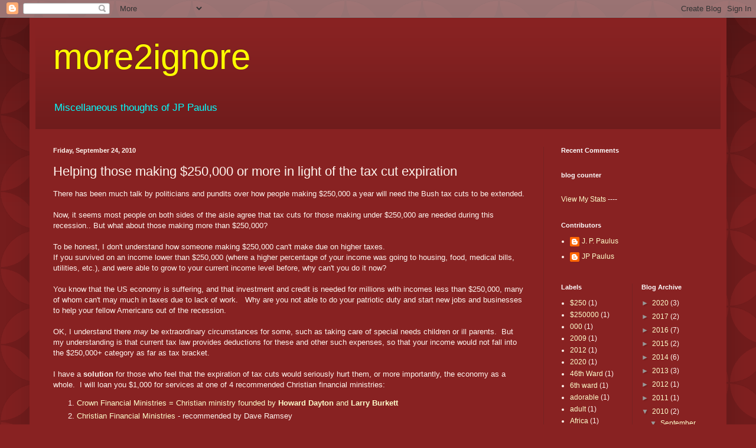

--- FILE ---
content_type: text/html; charset=UTF-8
request_url: https://more2ignore.blogspot.com/2010/09/helping-those-making-250000-or-more-in.html?showComment=1285348587074
body_size: 14982
content:
<!DOCTYPE html>
<html class='v2' dir='ltr' lang='en'>
<head>
<link href='https://www.blogger.com/static/v1/widgets/335934321-css_bundle_v2.css' rel='stylesheet' type='text/css'/>
<meta content='width=1100' name='viewport'/>
<meta content='text/html; charset=UTF-8' http-equiv='Content-Type'/>
<meta content='blogger' name='generator'/>
<link href='https://more2ignore.blogspot.com/favicon.ico' rel='icon' type='image/x-icon'/>
<link href='http://more2ignore.blogspot.com/2010/09/helping-those-making-250000-or-more-in.html' rel='canonical'/>
<link rel="alternate" type="application/atom+xml" title="more2ignore - Atom" href="https://more2ignore.blogspot.com/feeds/posts/default" />
<link rel="alternate" type="application/rss+xml" title="more2ignore - RSS" href="https://more2ignore.blogspot.com/feeds/posts/default?alt=rss" />
<link rel="service.post" type="application/atom+xml" title="more2ignore - Atom" href="https://www.blogger.com/feeds/2238289108022311845/posts/default" />

<link rel="alternate" type="application/atom+xml" title="more2ignore - Atom" href="https://more2ignore.blogspot.com/feeds/7239848051842255984/comments/default" />
<!--Can't find substitution for tag [blog.ieCssRetrofitLinks]-->
<meta content='http://more2ignore.blogspot.com/2010/09/helping-those-making-250000-or-more-in.html' property='og:url'/>
<meta content='Helping those making $250,000 or more in light of the tax cut expiration' property='og:title'/>
<meta content='There has been much talk by politicians and pundits over how people making $250,000 a year will need the Bush tax cuts to be extended.   Now...' property='og:description'/>
<title>more2ignore: Helping those making $250,000 or more in light of the tax cut expiration</title>
<style id='page-skin-1' type='text/css'><!--
/*
-----------------------------------------------
Blogger Template Style
Name:     Simple
Designer: Blogger
URL:      www.blogger.com
----------------------------------------------- */
/* Content
----------------------------------------------- */
body {
font: normal normal 12px Arial, Tahoma, Helvetica, FreeSans, sans-serif;
color: #fff5ee;
background: #882222 url(//themes.googleusercontent.com/image?id=0BwVBOzw_-hbMODkzNDVjYTEtYzNiYi00YjRkLThkZjAtOGM0MGI5NzRhZjM4) repeat scroll top left;
padding: 0 40px 40px 40px;
}
html body .region-inner {
min-width: 0;
max-width: 100%;
width: auto;
}
h2 {
font-size: 22px;
}
a:link {
text-decoration:none;
color: #ffffcc;
}
a:visited {
text-decoration:none;
color: #ddbb99;
}
a:hover {
text-decoration:underline;
color: #ffffff;
}
.body-fauxcolumn-outer .fauxcolumn-inner {
background: transparent none repeat scroll top left;
_background-image: none;
}
.body-fauxcolumn-outer .cap-top {
position: absolute;
z-index: 1;
height: 400px;
width: 100%;
}
.body-fauxcolumn-outer .cap-top .cap-left {
width: 100%;
background: transparent url(//www.blogblog.com/1kt/simple/gradients_deep.png) repeat-x scroll top left;
_background-image: none;
}
.content-outer {
-moz-box-shadow: 0 0 40px rgba(0, 0, 0, .15);
-webkit-box-shadow: 0 0 5px rgba(0, 0, 0, .15);
-goog-ms-box-shadow: 0 0 10px #333333;
box-shadow: 0 0 40px rgba(0, 0, 0, .15);
margin-bottom: 1px;
}
.content-inner {
padding: 10px 10px;
}
.content-inner {
background-color: #882222;
}
/* Header
----------------------------------------------- */
.header-outer {
background: transparent url(//www.blogblog.com/1kt/simple/gradients_deep.png) repeat-x scroll 0 -400px;
_background-image: none;
}
.Header h1 {
font: normal normal 60px Impact, sans-serif;
color: #ffff00;
text-shadow: -1px -1px 1px rgba(0, 0, 0, .2);
}
.Header h1 a {
color: #ffff00;
}
.Header .description {
font-size: 140%;
color: #00ffff;
}
.header-inner .Header .titlewrapper {
padding: 22px 30px;
}
.header-inner .Header .descriptionwrapper {
padding: 0 30px;
}
/* Tabs
----------------------------------------------- */
.tabs-inner .section:first-child {
border-top: 0 solid #772222;
}
.tabs-inner .section:first-child ul {
margin-top: -0;
border-top: 0 solid #772222;
border-left: 0 solid #772222;
border-right: 0 solid #772222;
}
.tabs-inner .widget ul {
background: #662222 none repeat-x scroll 0 -800px;
_background-image: none;
border-bottom: 1px solid #772222;
margin-top: 1px;
margin-left: -30px;
margin-right: -30px;
}
.tabs-inner .widget li a {
display: inline-block;
padding: .6em 1em;
font: normal normal 14px Arial, Tahoma, Helvetica, FreeSans, sans-serif;
color: #ffffcc;
border-left: 1px solid #882222;
border-right: 0 solid #772222;
}
.tabs-inner .widget li:first-child a {
border-left: none;
}
.tabs-inner .widget li.selected a, .tabs-inner .widget li a:hover {
color: #ffffff;
background-color: #552222;
text-decoration: none;
}
/* Columns
----------------------------------------------- */
.main-outer {
border-top: 0 solid #772222;
}
.fauxcolumn-left-outer .fauxcolumn-inner {
border-right: 1px solid #772222;
}
.fauxcolumn-right-outer .fauxcolumn-inner {
border-left: 1px solid #772222;
}
/* Headings
----------------------------------------------- */
div.widget > h2,
div.widget h2.title {
margin: 0 0 1em 0;
font: normal bold 11px Arial, Tahoma, Helvetica, FreeSans, sans-serif;
color: #ffffff;
}
/* Widgets
----------------------------------------------- */
.widget .zippy {
color: #999999;
text-shadow: 2px 2px 1px rgba(0, 0, 0, .1);
}
.widget .popular-posts ul {
list-style: none;
}
/* Posts
----------------------------------------------- */
h2.date-header {
font: normal bold 11px Arial, Tahoma, Helvetica, FreeSans, sans-serif;
}
.date-header span {
background-color: transparent;
color: #fff5ee;
padding: inherit;
letter-spacing: inherit;
margin: inherit;
}
.main-inner {
padding-top: 30px;
padding-bottom: 30px;
}
.main-inner .column-center-inner {
padding: 0 15px;
}
.main-inner .column-center-inner .section {
margin: 0 15px;
}
.post {
margin: 0 0 25px 0;
}
h3.post-title, .comments h4 {
font: normal normal 22px Impact, sans-serif;
margin: .75em 0 0;
}
.post-body {
font-size: 110%;
line-height: 1.4;
position: relative;
}
.post-body img, .post-body .tr-caption-container, .Profile img, .Image img,
.BlogList .item-thumbnail img {
padding: 4px;
background: #ffffff;
border: 1px solid #660000;
-moz-box-shadow: 1px 1px 5px rgba(0, 0, 0, .1);
-webkit-box-shadow: 1px 1px 5px rgba(0, 0, 0, .1);
box-shadow: 1px 1px 5px rgba(0, 0, 0, .1);
}
.post-body img, .post-body .tr-caption-container {
padding: 8px;
}
.post-body .tr-caption-container {
color: #333333;
}
.post-body .tr-caption-container img {
padding: 0;
background: transparent;
border: none;
-moz-box-shadow: 0 0 0 rgba(0, 0, 0, .1);
-webkit-box-shadow: 0 0 0 rgba(0, 0, 0, .1);
box-shadow: 0 0 0 rgba(0, 0, 0, .1);
}
.post-header {
margin: 0 0 1.5em;
line-height: 1.6;
font-size: 90%;
}
.post-footer {
margin: 20px -2px 0;
padding: 5px 10px;
color: #eeddcc;
background-color: #772222;
border-bottom: 1px solid transparent;
line-height: 1.6;
font-size: 90%;
}
#comments .comment-author {
padding-top: 1.5em;
border-top: 1px solid #772222;
background-position: 0 1.5em;
}
#comments .comment-author:first-child {
padding-top: 0;
border-top: none;
}
.avatar-image-container {
margin: .2em 0 0;
}
#comments .avatar-image-container img {
border: 1px solid #660000;
}
/* Comments
----------------------------------------------- */
.comments .comments-content .icon.blog-author {
background-repeat: no-repeat;
background-image: url([data-uri]);
}
.comments .comments-content .loadmore a {
border-top: 1px solid #999999;
border-bottom: 1px solid #999999;
}
.comments .comment-thread.inline-thread {
background-color: #772222;
}
.comments .continue {
border-top: 2px solid #999999;
}
/* Accents
---------------------------------------------- */
.section-columns td.columns-cell {
border-left: 1px solid #772222;
}
.blog-pager {
background: transparent none no-repeat scroll top center;
}
.blog-pager-older-link, .home-link,
.blog-pager-newer-link {
background-color: #882222;
padding: 5px;
}
.footer-outer {
border-top: 0 dashed #bbbbbb;
}
/* Mobile
----------------------------------------------- */
body.mobile  {
background-size: auto;
}
.mobile .body-fauxcolumn-outer {
background: transparent none repeat scroll top left;
}
.mobile .body-fauxcolumn-outer .cap-top {
background-size: 100% auto;
}
.mobile .content-outer {
-webkit-box-shadow: 0 0 3px rgba(0, 0, 0, .15);
box-shadow: 0 0 3px rgba(0, 0, 0, .15);
}
.mobile .tabs-inner .widget ul {
margin-left: 0;
margin-right: 0;
}
.mobile .post {
margin: 0;
}
.mobile .main-inner .column-center-inner .section {
margin: 0;
}
.mobile .date-header span {
padding: 0.1em 10px;
margin: 0 -10px;
}
.mobile h3.post-title {
margin: 0;
}
.mobile .blog-pager {
background: transparent none no-repeat scroll top center;
}
.mobile .footer-outer {
border-top: none;
}
.mobile .main-inner, .mobile .footer-inner {
background-color: #882222;
}
.mobile-index-contents {
color: #fff5ee;
}
.mobile-link-button {
background-color: #ffffcc;
}
.mobile-link-button a:link, .mobile-link-button a:visited {
color: #882222;
}
.mobile .tabs-inner .section:first-child {
border-top: none;
}
.mobile .tabs-inner .PageList .widget-content {
background-color: #552222;
color: #ffffff;
border-top: 1px solid #772222;
border-bottom: 1px solid #772222;
}
.mobile .tabs-inner .PageList .widget-content .pagelist-arrow {
border-left: 1px solid #772222;
}

--></style>
<style id='template-skin-1' type='text/css'><!--
body {
min-width: 1180px;
}
.content-outer, .content-fauxcolumn-outer, .region-inner {
min-width: 1180px;
max-width: 1180px;
_width: 1180px;
}
.main-inner .columns {
padding-left: 0;
padding-right: 300px;
}
.main-inner .fauxcolumn-center-outer {
left: 0;
right: 300px;
/* IE6 does not respect left and right together */
_width: expression(this.parentNode.offsetWidth -
parseInt("0") -
parseInt("300px") + 'px');
}
.main-inner .fauxcolumn-left-outer {
width: 0;
}
.main-inner .fauxcolumn-right-outer {
width: 300px;
}
.main-inner .column-left-outer {
width: 0;
right: 100%;
margin-left: -0;
}
.main-inner .column-right-outer {
width: 300px;
margin-right: -300px;
}
#layout {
min-width: 0;
}
#layout .content-outer {
min-width: 0;
width: 800px;
}
#layout .region-inner {
min-width: 0;
width: auto;
}
body#layout div.add_widget {
padding: 8px;
}
body#layout div.add_widget a {
margin-left: 32px;
}
--></style>
<style>
    body {background-image:url(\/\/themes.googleusercontent.com\/image?id=0BwVBOzw_-hbMODkzNDVjYTEtYzNiYi00YjRkLThkZjAtOGM0MGI5NzRhZjM4);}
    
@media (max-width: 200px) { body {background-image:url(\/\/themes.googleusercontent.com\/image?id=0BwVBOzw_-hbMODkzNDVjYTEtYzNiYi00YjRkLThkZjAtOGM0MGI5NzRhZjM4&options=w200);}}
@media (max-width: 400px) and (min-width: 201px) { body {background-image:url(\/\/themes.googleusercontent.com\/image?id=0BwVBOzw_-hbMODkzNDVjYTEtYzNiYi00YjRkLThkZjAtOGM0MGI5NzRhZjM4&options=w400);}}
@media (max-width: 800px) and (min-width: 401px) { body {background-image:url(\/\/themes.googleusercontent.com\/image?id=0BwVBOzw_-hbMODkzNDVjYTEtYzNiYi00YjRkLThkZjAtOGM0MGI5NzRhZjM4&options=w800);}}
@media (max-width: 1200px) and (min-width: 801px) { body {background-image:url(\/\/themes.googleusercontent.com\/image?id=0BwVBOzw_-hbMODkzNDVjYTEtYzNiYi00YjRkLThkZjAtOGM0MGI5NzRhZjM4&options=w1200);}}
/* Last tag covers anything over one higher than the previous max-size cap. */
@media (min-width: 1201px) { body {background-image:url(\/\/themes.googleusercontent.com\/image?id=0BwVBOzw_-hbMODkzNDVjYTEtYzNiYi00YjRkLThkZjAtOGM0MGI5NzRhZjM4&options=w1600);}}
  </style>
<link href='https://www.blogger.com/dyn-css/authorization.css?targetBlogID=2238289108022311845&amp;zx=b5532c86-2bb0-47a7-af82-9dd9a9f0f7dd' media='none' onload='if(media!=&#39;all&#39;)media=&#39;all&#39;' rel='stylesheet'/><noscript><link href='https://www.blogger.com/dyn-css/authorization.css?targetBlogID=2238289108022311845&amp;zx=b5532c86-2bb0-47a7-af82-9dd9a9f0f7dd' rel='stylesheet'/></noscript>
<meta name='google-adsense-platform-account' content='ca-host-pub-1556223355139109'/>
<meta name='google-adsense-platform-domain' content='blogspot.com'/>

<!-- data-ad-client=ca-pub-4101092154528007 -->

</head>
<body class='loading variant-deep'>
<div class='navbar section' id='navbar' name='Navbar'><div class='widget Navbar' data-version='1' id='Navbar1'><script type="text/javascript">
    function setAttributeOnload(object, attribute, val) {
      if(window.addEventListener) {
        window.addEventListener('load',
          function(){ object[attribute] = val; }, false);
      } else {
        window.attachEvent('onload', function(){ object[attribute] = val; });
      }
    }
  </script>
<div id="navbar-iframe-container"></div>
<script type="text/javascript" src="https://apis.google.com/js/platform.js"></script>
<script type="text/javascript">
      gapi.load("gapi.iframes:gapi.iframes.style.bubble", function() {
        if (gapi.iframes && gapi.iframes.getContext) {
          gapi.iframes.getContext().openChild({
              url: 'https://www.blogger.com/navbar/2238289108022311845?po\x3d7239848051842255984\x26origin\x3dhttps://more2ignore.blogspot.com',
              where: document.getElementById("navbar-iframe-container"),
              id: "navbar-iframe"
          });
        }
      });
    </script><script type="text/javascript">
(function() {
var script = document.createElement('script');
script.type = 'text/javascript';
script.src = '//pagead2.googlesyndication.com/pagead/js/google_top_exp.js';
var head = document.getElementsByTagName('head')[0];
if (head) {
head.appendChild(script);
}})();
</script>
</div></div>
<div class='body-fauxcolumns'>
<div class='fauxcolumn-outer body-fauxcolumn-outer'>
<div class='cap-top'>
<div class='cap-left'></div>
<div class='cap-right'></div>
</div>
<div class='fauxborder-left'>
<div class='fauxborder-right'></div>
<div class='fauxcolumn-inner'>
</div>
</div>
<div class='cap-bottom'>
<div class='cap-left'></div>
<div class='cap-right'></div>
</div>
</div>
</div>
<div class='content'>
<div class='content-fauxcolumns'>
<div class='fauxcolumn-outer content-fauxcolumn-outer'>
<div class='cap-top'>
<div class='cap-left'></div>
<div class='cap-right'></div>
</div>
<div class='fauxborder-left'>
<div class='fauxborder-right'></div>
<div class='fauxcolumn-inner'>
</div>
</div>
<div class='cap-bottom'>
<div class='cap-left'></div>
<div class='cap-right'></div>
</div>
</div>
</div>
<div class='content-outer'>
<div class='content-cap-top cap-top'>
<div class='cap-left'></div>
<div class='cap-right'></div>
</div>
<div class='fauxborder-left content-fauxborder-left'>
<div class='fauxborder-right content-fauxborder-right'></div>
<div class='content-inner'>
<header>
<div class='header-outer'>
<div class='header-cap-top cap-top'>
<div class='cap-left'></div>
<div class='cap-right'></div>
</div>
<div class='fauxborder-left header-fauxborder-left'>
<div class='fauxborder-right header-fauxborder-right'></div>
<div class='region-inner header-inner'>
<div class='header section' id='header' name='Header'><div class='widget Header' data-version='1' id='Header1'>
<div id='header-inner'>
<div class='titlewrapper'>
<h1 class='title'>
<a href='https://more2ignore.blogspot.com/'>
more2ignore
</a>
</h1>
</div>
<div class='descriptionwrapper'>
<p class='description'><span>Miscellaneous thoughts of JP Paulus</span></p>
</div>
</div>
</div></div>
</div>
</div>
<div class='header-cap-bottom cap-bottom'>
<div class='cap-left'></div>
<div class='cap-right'></div>
</div>
</div>
</header>
<div class='tabs-outer'>
<div class='tabs-cap-top cap-top'>
<div class='cap-left'></div>
<div class='cap-right'></div>
</div>
<div class='fauxborder-left tabs-fauxborder-left'>
<div class='fauxborder-right tabs-fauxborder-right'></div>
<div class='region-inner tabs-inner'>
<div class='tabs no-items section' id='crosscol' name='Cross-Column'></div>
<div class='tabs no-items section' id='crosscol-overflow' name='Cross-Column 2'></div>
</div>
</div>
<div class='tabs-cap-bottom cap-bottom'>
<div class='cap-left'></div>
<div class='cap-right'></div>
</div>
</div>
<div class='main-outer'>
<div class='main-cap-top cap-top'>
<div class='cap-left'></div>
<div class='cap-right'></div>
</div>
<div class='fauxborder-left main-fauxborder-left'>
<div class='fauxborder-right main-fauxborder-right'></div>
<div class='region-inner main-inner'>
<div class='columns fauxcolumns'>
<div class='fauxcolumn-outer fauxcolumn-center-outer'>
<div class='cap-top'>
<div class='cap-left'></div>
<div class='cap-right'></div>
</div>
<div class='fauxborder-left'>
<div class='fauxborder-right'></div>
<div class='fauxcolumn-inner'>
</div>
</div>
<div class='cap-bottom'>
<div class='cap-left'></div>
<div class='cap-right'></div>
</div>
</div>
<div class='fauxcolumn-outer fauxcolumn-left-outer'>
<div class='cap-top'>
<div class='cap-left'></div>
<div class='cap-right'></div>
</div>
<div class='fauxborder-left'>
<div class='fauxborder-right'></div>
<div class='fauxcolumn-inner'>
</div>
</div>
<div class='cap-bottom'>
<div class='cap-left'></div>
<div class='cap-right'></div>
</div>
</div>
<div class='fauxcolumn-outer fauxcolumn-right-outer'>
<div class='cap-top'>
<div class='cap-left'></div>
<div class='cap-right'></div>
</div>
<div class='fauxborder-left'>
<div class='fauxborder-right'></div>
<div class='fauxcolumn-inner'>
</div>
</div>
<div class='cap-bottom'>
<div class='cap-left'></div>
<div class='cap-right'></div>
</div>
</div>
<!-- corrects IE6 width calculation -->
<div class='columns-inner'>
<div class='column-center-outer'>
<div class='column-center-inner'>
<div class='main section' id='main' name='Main'><div class='widget Blog' data-version='1' id='Blog1'>
<div class='blog-posts hfeed'>

          <div class="date-outer">
        
<h2 class='date-header'><span>Friday, September 24, 2010</span></h2>

          <div class="date-posts">
        
<div class='post-outer'>
<div class='post hentry uncustomized-post-template' itemprop='blogPost' itemscope='itemscope' itemtype='http://schema.org/BlogPosting'>
<meta content='2238289108022311845' itemprop='blogId'/>
<meta content='7239848051842255984' itemprop='postId'/>
<a name='7239848051842255984'></a>
<h3 class='post-title entry-title' itemprop='name'>
Helping those making $250,000 or more in light of the tax cut expiration
</h3>
<div class='post-header'>
<div class='post-header-line-1'></div>
</div>
<div class='post-body entry-content' id='post-body-7239848051842255984' itemprop='description articleBody'>
There has been much talk by politicians and pundits over how people making $250,000 a year will need the Bush tax cuts to be extended.<br />
<br />
Now, it seems most people on both sides of the aisle agree that tax cuts for those making under $250,000 are needed during this recession.. But what about those making more than $250,000?<br />
<br />
To be honest, I don't understand how someone making $250,000 can't make due on higher taxes. &nbsp; <br />
If you survived on an income lower than $250,000 (where a higher percentage of your income was going to housing, food, medical bills, utilities, etc.), and were able to grow to your current income level before, why can't you do it now?<br />
<br />
You know that the US economy is suffering, and that investment and credit is needed for millions with incomes less than $250,000, many of whom can't may much in taxes due to lack of work. &nbsp; Why are you not able to do your patriotic duty and start new jobs and businesses to help your fellow Americans out of the recession. <br />
<br />
OK, I understand there <i>may</i> be extraordinary circumstances for some, such as taking care of special needs children or ill parents.&nbsp; But my understanding is that current tax law provides deductions for these and other such expenses, so that your income would not fall into the $250,000+ category as far as tax bracket.<br />
<br />
I have a <b>solution</b> for those who feel that the expiration of tax cuts would seriously hurt them, or more importantly, the economy as a whole.&nbsp; I will loan you $1,000 for services at one of 4 recommended Christian financial ministries: <br />
<ol><li><a href="http://www.crown.org/">Crown Financial Ministries = Christian ministry founded by                  <strong>Howard Dayton</strong> and </a><a href="http://www.crown.org/Larry/" target="_blank"><strong>Larry                       Burkett</strong></a></li>
<li><a href="http://www.good-steward.org/">Christian Financial Ministries</a> - recommended by Dave Ramsey </li>
<li><a href="http://www.goodsenseministry.com/">Good $ense</a> - from Willow Creek Community Church</li>
<li><a href="http://financialseminary.org/index.php/about/moore/">Gary Moore</a> - Gary Moore and the financial seminary can offer advice on investing from a Christian perspective</li>
</ol><br />
<br />
If you are interested in getting that loan , please contact me at loan@more2ignore.com <br />
<br />
If you feel the need, you may read the terms &amp; conditions of the loan below:<br />
<br />
<ol><li><i><span style="font-size: xx-small;">You must follow the program laid out by one of the above 4 ministries.</span></i></li>
<li><i><span style="font-size: xx-small;">You must prove to the ministry that you will be put into the higher tax bracket due to the Bush Tax cuts expiring.</span></i></li>
<li><i><span style="font-size: xx-small;">One of the above ministries must confirm that they believe you will follow/are following their program.</span></i></li>
<li><i><span style="font-size: xx-small;">Twenty (percent (20%) interest will be charged, compounded monthly. A different interest rate may be negotiated between lender and ministry only. </span></i></li>
<li><i><span style="font-size: xx-small;">The money will be paid directly to one of the above ministries to help yourself on a path of financial stability (you will not receive any money, only services by these ministries up to $1,000)</span></i></li>
<li><i><span style="font-size: xx-small;">You must help someone else in a comparable way once your financial situation is stabilized.</span></i></li>
</ol><br />
<br />
<br />
Let me know if you are interested in this loan. (Or if you aren't interested in the loan, but are interested in the help, you con contact the above ministries above, and see if they have any free resources for you).<br />
<br />
Again, i must repeat, this is a serious offer. But only for those that meet the guidelines, and I can only have 3 loans out at a time. <br />
<br />
I also challenge any politician or pundit who is serious about how the tax expiration will hurt the economy to find serious "victims", so that they may survive this economic calamity.<br />
<br />
God bless you and the resources He gave you.
<div style='clear: both;'></div>
</div>
<div class='post-footer'>
<div class='post-footer-line post-footer-line-1'>
<span class='post-author vcard'>
Posted by
<span class='fn' itemprop='author' itemscope='itemscope' itemtype='http://schema.org/Person'>
<meta content='https://www.blogger.com/profile/13860554217847927753' itemprop='url'/>
<a class='g-profile' href='https://www.blogger.com/profile/13860554217847927753' rel='author' title='author profile'>
<span itemprop='name'>JP Paulus</span>
</a>
</span>
</span>
<span class='post-timestamp'>
at
<meta content='http://more2ignore.blogspot.com/2010/09/helping-those-making-250000-or-more-in.html' itemprop='url'/>
<a class='timestamp-link' href='https://more2ignore.blogspot.com/2010/09/helping-those-making-250000-or-more-in.html' rel='bookmark' title='permanent link'><abbr class='published' itemprop='datePublished' title='2010-09-24T11:29:00-05:00'>11:29&#8239;AM</abbr></a>
</span>
<span class='post-comment-link'>
</span>
<span class='post-icons'>
<span class='item-action'>
<a href='https://www.blogger.com/email-post/2238289108022311845/7239848051842255984' title='Email Post'>
<img alt='' class='icon-action' height='13' src='https://resources.blogblog.com/img/icon18_email.gif' width='18'/>
</a>
</span>
<span class='item-control blog-admin pid-1949105433'>
<a href='https://www.blogger.com/post-edit.g?blogID=2238289108022311845&postID=7239848051842255984&from=pencil' title='Edit Post'>
<img alt='' class='icon-action' height='18' src='https://resources.blogblog.com/img/icon18_edit_allbkg.gif' width='18'/>
</a>
</span>
</span>
<div class='post-share-buttons goog-inline-block'>
</div>
</div>
<div class='post-footer-line post-footer-line-2'>
<span class='post-labels'>
Labels:
<a href='https://more2ignore.blogspot.com/search/label/%24250' rel='tag'>$250</a>,
<a href='https://more2ignore.blogspot.com/search/label/%24250000' rel='tag'>$250000</a>,
<a href='https://more2ignore.blogspot.com/search/label/000' rel='tag'>000</a>,
<a href='https://more2ignore.blogspot.com/search/label/Barack%20Obama' rel='tag'>Barack Obama</a>,
<a href='https://more2ignore.blogspot.com/search/label/conservative' rel='tag'>conservative</a>,
<a href='https://more2ignore.blogspot.com/search/label/economic%20development' rel='tag'>economic development</a>,
<a href='https://more2ignore.blogspot.com/search/label/George%20Bush' rel='tag'>George Bush</a>,
<a href='https://more2ignore.blogspot.com/search/label/loan' rel='tag'>loan</a>,
<a href='https://more2ignore.blogspot.com/search/label/recession' rel='tag'>recession</a>,
<a href='https://more2ignore.blogspot.com/search/label/republicans' rel='tag'>republicans</a>,
<a href='https://more2ignore.blogspot.com/search/label/solution' rel='tag'>solution</a>,
<a href='https://more2ignore.blogspot.com/search/label/taxes' rel='tag'>taxes</a>,
<a href='https://more2ignore.blogspot.com/search/label/tea%20party' rel='tag'>tea party</a>
</span>
</div>
<div class='post-footer-line post-footer-line-3'>
<span class='post-location'>
</span>
</div>
</div>
</div>
<div class='comments' id='comments'>
<a name='comments'></a>
<h4>2 comments:</h4>
<div id='Blog1_comments-block-wrapper'>
<dl class='avatar-comment-indent' id='comments-block'>
<dt class='comment-author ' id='c1683648751998829346'>
<a name='c1683648751998829346'></a>
<div class="avatar-image-container avatar-stock"><span dir="ltr"><a href="https://www.blogger.com/profile/15745030706565755897" target="" rel="nofollow" onclick="" class="avatar-hovercard" id="av-1683648751998829346-15745030706565755897"><img src="//www.blogger.com/img/blogger_logo_round_35.png" width="35" height="35" alt="" title="Unknown">

</a></span></div>
<a href='https://www.blogger.com/profile/15745030706565755897' rel='nofollow'>Unknown</a>
said...
</dt>
<dd class='comment-body' id='Blog1_cmt-1683648751998829346'>
<p>
You are an idiot.
</p>
</dd>
<dd class='comment-footer'>
<span class='comment-timestamp'>
<a href='https://more2ignore.blogspot.com/2010/09/helping-those-making-250000-or-more-in.html?showComment=1285348587074#c1683648751998829346' title='comment permalink'>
September 24, 2010 at 12:16&#8239;PM
</a>
<span class='item-control blog-admin pid-638416987'>
<a class='comment-delete' href='https://www.blogger.com/comment/delete/2238289108022311845/1683648751998829346' title='Delete Comment'>
<img src='https://resources.blogblog.com/img/icon_delete13.gif'/>
</a>
</span>
</span>
</dd>
<dt class='comment-author ' id='c3546816415388087974'>
<a name='c3546816415388087974'></a>
<div class="avatar-image-container avatar-stock"><span dir="ltr"><img src="//resources.blogblog.com/img/blank.gif" width="35" height="35" alt="" title="Anonymous">

</span></div>
Anonymous
said...
</dt>
<dd class='comment-body' id='Blog1_cmt-3546816415388087974'>
<p>
John, <br /><br />One problem with your argument.  The tax code ALREADY lets you deduct any expenses over 7.5% of your adjusted gross income, if you itemize. (I have never met a soul who made &gt;250K and didn&#39;t itemize.) So Uncle Sam would help out more than you could.  <br /><br />What others will pick apart is that taxes take money away from investment.  But here is the killer, we need to pay down our debt or we won&#39;t be able to invest in anything but interest on the loans we already have out. <br /><br />Matt Stein
</p>
</dd>
<dd class='comment-footer'>
<span class='comment-timestamp'>
<a href='https://more2ignore.blogspot.com/2010/09/helping-those-making-250000-or-more-in.html?showComment=1285350498370#c3546816415388087974' title='comment permalink'>
September 24, 2010 at 12:48&#8239;PM
</a>
<span class='item-control blog-admin pid-1546428199'>
<a class='comment-delete' href='https://www.blogger.com/comment/delete/2238289108022311845/3546816415388087974' title='Delete Comment'>
<img src='https://resources.blogblog.com/img/icon_delete13.gif'/>
</a>
</span>
</span>
</dd>
</dl>
</div>
<p class='comment-footer'>
<a href='https://www.blogger.com/comment/fullpage/post/2238289108022311845/7239848051842255984' onclick=''>Post a Comment</a>
</p>
</div>
</div>

        </div></div>
      
</div>
<div class='blog-pager' id='blog-pager'>
<span id='blog-pager-newer-link'>
<a class='blog-pager-newer-link' href='https://more2ignore.blogspot.com/2011/06/my-entry-for-trekbbs.html' id='Blog1_blog-pager-newer-link' title='Newer Post'>Newer Post</a>
</span>
<span id='blog-pager-older-link'>
<a class='blog-pager-older-link' href='https://more2ignore.blogspot.com/2010/04/you-never-know-what-you-might-find-on.html' id='Blog1_blog-pager-older-link' title='Older Post'>Older Post</a>
</span>
<a class='home-link' href='https://more2ignore.blogspot.com/'>Home</a>
</div>
<div class='clear'></div>
<div class='post-feeds'>
<div class='feed-links'>
Subscribe to:
<a class='feed-link' href='https://more2ignore.blogspot.com/feeds/7239848051842255984/comments/default' target='_blank' type='application/atom+xml'>Post Comments (Atom)</a>
</div>
</div>
</div></div>
</div>
</div>
<div class='column-left-outer'>
<div class='column-left-inner'>
<aside>
</aside>
</div>
</div>
<div class='column-right-outer'>
<div class='column-right-inner'>
<aside>
<div class='sidebar section' id='sidebar-right-1'><div class='widget HTML' data-version='1' id='HTML2'>
<h2 class='title'>Recent Comments</h2>
<div class='widget-content'>
<script style="text/javascript" src="//home.planet.nl/~hansoosting/downloads/showrecentcomments2.js"></script><script style="text/javascript">var numcomments = 8;var showcommentdate = true;var showposttitle = true;var numchars = 108;var standardstyling = true;</script><script src="//more2ignore.blogspot.com/feeds/comments/default?alt=json-in-script&amp;callback=showrecentcomments"></script>
</div>
<div class='clear'></div>
</div><div class='widget HTML' data-version='1' id='HTML1'>
<h2 class='title'>blog counter</h2>
<div class='widget-content'>
<!-- Start of StatCounter Code -->
<script type="text/javascript">
var sc_project=3299448; 
var sc_invisible=0; 
var sc_partition=36; 
var sc_security="ccb67b64"; 
</script>

<script src="//www.statcounter.com/counter/counter_xhtml.js" type="text/javascript"></script><noscript><div class="statcounter"><a class="statcounter" href="http://www.statcounter.com/"><img alt="website tracker" src="https://lh3.googleusercontent.com/blogger_img_proxy/AEn0k_ttmkqTfdspO21daBaudYknKOJ3R7rFuw4JyCiOs3T53RvFhItN2Ekf0Ixo_iHGP0JD0T8jULFJLZs7ZISIs4HPK0I17jh_GdQStoQdMRtna0N48Q=s0-d" class="statcounter"></a></div></noscript>
<!-- End of StatCounter Code --><br/><a href="http://my.statcounter.com/project/standard/stats.php?project_id=3299448&amp;guest=1">View My Stats</a>

----


<script src="//www.google-analytics.com/urchin.js" type="text/javascript">
</script>
<script type="text/javascript">
_uacct = "UA-2164180-1";
urchinTracker();
</script>
</div>
<div class='clear'></div>
</div><div class='widget Profile' data-version='1' id='Profile1'>
<h2>Contributors</h2>
<div class='widget-content'>
<ul>
<li><a class='profile-name-link g-profile' href='https://www.blogger.com/profile/13157809016060912715' style='background-image: url(//www.blogger.com/img/logo-16.png);'>J. P. Paulus</a></li>
<li><a class='profile-name-link g-profile' href='https://www.blogger.com/profile/13860554217847927753' style='background-image: url(//www.blogger.com/img/logo-16.png);'>JP Paulus</a></li>
</ul>
<div class='clear'></div>
</div>
</div></div>
<table border='0' cellpadding='0' cellspacing='0' class='section-columns columns-2'>
<tbody>
<tr>
<td class='first columns-cell'>
<div class='sidebar section' id='sidebar-right-2-1'><div class='widget Label' data-version='1' id='Label1'>
<h2>Labels</h2>
<div class='widget-content list-label-widget-content'>
<ul>
<li>
<a dir='ltr' href='https://more2ignore.blogspot.com/search/label/%24250'>$250</a>
<span dir='ltr'>(1)</span>
</li>
<li>
<a dir='ltr' href='https://more2ignore.blogspot.com/search/label/%24250000'>$250000</a>
<span dir='ltr'>(1)</span>
</li>
<li>
<a dir='ltr' href='https://more2ignore.blogspot.com/search/label/000'>000</a>
<span dir='ltr'>(1)</span>
</li>
<li>
<a dir='ltr' href='https://more2ignore.blogspot.com/search/label/2009'>2009</a>
<span dir='ltr'>(1)</span>
</li>
<li>
<a dir='ltr' href='https://more2ignore.blogspot.com/search/label/2012'>2012</a>
<span dir='ltr'>(1)</span>
</li>
<li>
<a dir='ltr' href='https://more2ignore.blogspot.com/search/label/2020'>2020</a>
<span dir='ltr'>(1)</span>
</li>
<li>
<a dir='ltr' href='https://more2ignore.blogspot.com/search/label/46th%20Ward'>46th Ward</a>
<span dir='ltr'>(1)</span>
</li>
<li>
<a dir='ltr' href='https://more2ignore.blogspot.com/search/label/6th%20ward'>6th ward</a>
<span dir='ltr'>(1)</span>
</li>
<li>
<a dir='ltr' href='https://more2ignore.blogspot.com/search/label/adorable'>adorable</a>
<span dir='ltr'>(1)</span>
</li>
<li>
<a dir='ltr' href='https://more2ignore.blogspot.com/search/label/adult'>adult</a>
<span dir='ltr'>(1)</span>
</li>
<li>
<a dir='ltr' href='https://more2ignore.blogspot.com/search/label/Africa'>Africa</a>
<span dir='ltr'>(1)</span>
</li>
<li>
<a dir='ltr' href='https://more2ignore.blogspot.com/search/label/Africans'>Africans</a>
<span dir='ltr'>(1)</span>
</li>
<li>
<a dir='ltr' href='https://more2ignore.blogspot.com/search/label/Agents%20of%20SHIELD'>Agents of SHIELD</a>
<span dir='ltr'>(1)</span>
</li>
<li>
<a dir='ltr' href='https://more2ignore.blogspot.com/search/label/Aldi'>Aldi</a>
<span dir='ltr'>(2)</span>
</li>
<li>
<a dir='ltr' href='https://more2ignore.blogspot.com/search/label/Aldi%27s'>Aldi&#39;s</a>
<span dir='ltr'>(1)</span>
</li>
<li>
<a dir='ltr' href='https://more2ignore.blogspot.com/search/label/alternative'>alternative</a>
<span dir='ltr'>(1)</span>
</li>
<li>
<a dir='ltr' href='https://more2ignore.blogspot.com/search/label/American%20Indians'>American Indians</a>
<span dir='ltr'>(1)</span>
</li>
<li>
<a dir='ltr' href='https://more2ignore.blogspot.com/search/label/Antone%20Fuqua'>Antone Fuqua</a>
<span dir='ltr'>(1)</span>
</li>
<li>
<a dir='ltr' href='https://more2ignore.blogspot.com/search/label/art'>art</a>
<span dir='ltr'>(9)</span>
</li>
<li>
<a dir='ltr' href='https://more2ignore.blogspot.com/search/label/babygerber.org'>babygerber.org</a>
<span dir='ltr'>(1)</span>
</li>
<li>
<a dir='ltr' href='https://more2ignore.blogspot.com/search/label/Barack%20Obama'>Barack Obama</a>
<span dir='ltr'>(2)</span>
</li>
<li>
<a dir='ltr' href='https://more2ignore.blogspot.com/search/label/Batman%20vs.%20Superman'>Batman vs. Superman</a>
<span dir='ltr'>(1)</span>
</li>
<li>
<a dir='ltr' href='https://more2ignore.blogspot.com/search/label/bible'>bible</a>
<span dir='ltr'>(2)</span>
</li>
<li>
<a dir='ltr' href='https://more2ignore.blogspot.com/search/label/blog'>blog</a>
<span dir='ltr'>(1)</span>
</li>
<li>
<a dir='ltr' href='https://more2ignore.blogspot.com/search/label/born%20again'>born again</a>
<span dir='ltr'>(1)</span>
</li>
<li>
<a dir='ltr' href='https://more2ignore.blogspot.com/search/label/Boy%20in%20the%20Striped%20Pajamas'>Boy in the Striped Pajamas</a>
<span dir='ltr'>(1)</span>
</li>
<li>
<a dir='ltr' href='https://more2ignore.blogspot.com/search/label/Brannaon%20Braga'>Brannaon Braga</a>
<span dir='ltr'>(1)</span>
</li>
<li>
<a dir='ltr' href='https://more2ignore.blogspot.com/search/label/Brett%20Dalton'>Brett Dalton</a>
<span dir='ltr'>(1)</span>
</li>
<li>
<a dir='ltr' href='https://more2ignore.blogspot.com/search/label/Brian%20Bakke'>Brian Bakke</a>
<span dir='ltr'>(1)</span>
</li>
<li>
<a dir='ltr' href='https://more2ignore.blogspot.com/search/label/campaign'>campaign</a>
<span dir='ltr'>(1)</span>
</li>
<li>
<a dir='ltr' href='https://more2ignore.blogspot.com/search/label/Captain%20America%3A%20Civil%20War'>Captain America: Civil War</a>
<span dir='ltr'>(1)</span>
</li>
<li>
<a dir='ltr' href='https://more2ignore.blogspot.com/search/label/CCDA'>CCDA</a>
<span dir='ltr'>(1)</span>
</li>
<li>
<a dir='ltr' href='https://more2ignore.blogspot.com/search/label/celebrity'>celebrity</a>
<span dir='ltr'>(1)</span>
</li>
<li>
<a dir='ltr' href='https://more2ignore.blogspot.com/search/label/Chatham'>Chatham</a>
<span dir='ltr'>(1)</span>
</li>
<li>
<a dir='ltr' href='https://more2ignore.blogspot.com/search/label/chess'>chess</a>
<span dir='ltr'>(1)</span>
</li>
<li>
<a dir='ltr' href='https://more2ignore.blogspot.com/search/label/Chicago'>Chicago</a>
<span dir='ltr'>(2)</span>
</li>
<li>
<a dir='ltr' href='https://more2ignore.blogspot.com/search/label/Chicago%20Cubs'>Chicago Cubs</a>
<span dir='ltr'>(1)</span>
</li>
<li>
<a dir='ltr' href='https://more2ignore.blogspot.com/search/label/Chicago%20vocabulary'>Chicago vocabulary</a>
<span dir='ltr'>(1)</span>
</li>
<li>
<a dir='ltr' href='https://more2ignore.blogspot.com/search/label/children'>children</a>
<span dir='ltr'>(2)</span>
</li>
<li>
<a dir='ltr' href='https://more2ignore.blogspot.com/search/label/Children%27s%20Memorial%20Hospital'>Children&#39;s Memorial Hospital</a>
<span dir='ltr'>(1)</span>
</li>
<li>
<a dir='ltr' href='https://more2ignore.blogspot.com/search/label/Chloe%20Bennet'>Chloe Bennet</a>
<span dir='ltr'>(1)</span>
</li>
<li>
<a dir='ltr' href='https://more2ignore.blogspot.com/search/label/Chris%20Evans'>Chris Evans</a>
<span dir='ltr'>(1)</span>
</li>
<li>
<a dir='ltr' href='https://more2ignore.blogspot.com/search/label/Chris%20Hemsworth'>Chris Hemsworth</a>
<span dir='ltr'>(1)</span>
</li>
<li>
<a dir='ltr' href='https://more2ignore.blogspot.com/search/label/Chris%20Pine'>Chris Pine</a>
<span dir='ltr'>(1)</span>
</li>
<li>
<a dir='ltr' href='https://more2ignore.blogspot.com/search/label/Chris%20Pratt'>Chris Pratt</a>
<span dir='ltr'>(1)</span>
</li>
<li>
<a dir='ltr' href='https://more2ignore.blogspot.com/search/label/Christians'>Christians</a>
<span dir='ltr'>(2)</span>
</li>
<li>
<a dir='ltr' href='https://more2ignore.blogspot.com/search/label/Christmas'>Christmas</a>
<span dir='ltr'>(2)</span>
</li>
<li>
<a dir='ltr' href='https://more2ignore.blogspot.com/search/label/comics'>comics</a>
<span dir='ltr'>(1)</span>
</li>
<li>
<a dir='ltr' href='https://more2ignore.blogspot.com/search/label/conservative'>conservative</a>
<span dir='ltr'>(1)</span>
</li>
<li>
<a dir='ltr' href='https://more2ignore.blogspot.com/search/label/contest'>contest</a>
<span dir='ltr'>(5)</span>
</li>
<li>
<a dir='ltr' href='https://more2ignore.blogspot.com/search/label/Crisis%20on%20Infinite%20Earths'>Crisis on Infinite Earths</a>
<span dir='ltr'>(1)</span>
</li>
<li>
<a dir='ltr' href='https://more2ignore.blogspot.com/search/label/cute%20girl'>cute girl</a>
<span dir='ltr'>(1)</span>
</li>
<li>
<a dir='ltr' href='https://more2ignore.blogspot.com/search/label/Dan%20Snyder'>Dan Snyder</a>
<span dir='ltr'>(1)</span>
</li>
<li>
<a dir='ltr' href='https://more2ignore.blogspot.com/search/label/DC'>DC</a>
<span dir='ltr'>(1)</span>
</li>
<li>
<a dir='ltr' href='https://more2ignore.blogspot.com/search/label/DC%20comics'>DC comics</a>
<span dir='ltr'>(2)</span>
</li>
<li>
<a dir='ltr' href='https://more2ignore.blogspot.com/search/label/deep%20thoughts'>deep thoughts</a>
<span dir='ltr'>(1)</span>
</li>
<li>
<a dir='ltr' href='https://more2ignore.blogspot.com/search/label/Denzel%20Washington'>Denzel Washington</a>
<span dir='ltr'>(1)</span>
</li>
<li>
<a dir='ltr' href='https://more2ignore.blogspot.com/search/label/Disney'>Disney</a>
<span dir='ltr'>(1)</span>
</li>
<li>
<a dir='ltr' href='https://more2ignore.blogspot.com/search/label/diversity'>diversity</a>
<span dir='ltr'>(1)</span>
</li>
<li>
<a dir='ltr' href='https://more2ignore.blogspot.com/search/label/division'>division</a>
<span dir='ltr'>(1)</span>
</li>
<li>
<a dir='ltr' href='https://more2ignore.blogspot.com/search/label/Do-Gooder%20Consulting'>Do-Gooder Consulting</a>
<span dir='ltr'>(1)</span>
</li>
<li>
<a dir='ltr' href='https://more2ignore.blogspot.com/search/label/Dominick%27s'>Dominick&#39;s</a>
<span dir='ltr'>(1)</span>
</li>
<li>
<a dir='ltr' href='https://more2ignore.blogspot.com/search/label/dreams'>dreams</a>
<span dir='ltr'>(1)</span>
</li>
<li>
<a dir='ltr' href='https://more2ignore.blogspot.com/search/label/DS9'>DS9</a>
<span dir='ltr'>(1)</span>
</li>
<li>
<a dir='ltr' href='https://more2ignore.blogspot.com/search/label/economic%20development'>economic development</a>
<span dir='ltr'>(1)</span>
</li>
<li>
<a dir='ltr' href='https://more2ignore.blogspot.com/search/label/elections'>elections</a>
<span dir='ltr'>(2)</span>
</li>
<li>
<a dir='ltr' href='https://more2ignore.blogspot.com/search/label/end%20of%20the%20world'>end of the world</a>
<span dir='ltr'>(1)</span>
</li>
<li>
<a dir='ltr' href='https://more2ignore.blogspot.com/search/label/End%20Times'>End Times</a>
<span dir='ltr'>(1)</span>
</li>
<li>
<a dir='ltr' href='https://more2ignore.blogspot.com/search/label/EndTimes'>EndTimes</a>
<span dir='ltr'>(1)</span>
</li>
<li>
<a dir='ltr' href='https://more2ignore.blogspot.com/search/label/Enterprise'>Enterprise</a>
<span dir='ltr'>(2)</span>
</li>
<li>
<a dir='ltr' href='https://more2ignore.blogspot.com/search/label/entertainment'>entertainment</a>
<span dir='ltr'>(2)</span>
</li>
<li>
<a dir='ltr' href='https://more2ignore.blogspot.com/search/label/evangelicals'>evangelicals</a>
<span dir='ltr'>(1)</span>
</li>
<li>
<a dir='ltr' href='https://more2ignore.blogspot.com/search/label/Facebook'>Facebook</a>
<span dir='ltr'>(1)</span>
</li>
<li>
<a dir='ltr' href='https://more2ignore.blogspot.com/search/label/Faith%20Paulus'>Faith Paulus</a>
<span dir='ltr'>(3)</span>
</li>
<li>
<a dir='ltr' href='https://more2ignore.blogspot.com/search/label/family'>family</a>
<span dir='ltr'>(2)</span>
</li>
<li>
<a dir='ltr' href='https://more2ignore.blogspot.com/search/label/family%20movie'>family movie</a>
<span dir='ltr'>(3)</span>
</li>
<li>
<a dir='ltr' href='https://more2ignore.blogspot.com/search/label/fan'>fan</a>
<span dir='ltr'>(1)</span>
</li>
<li>
<a dir='ltr' href='https://more2ignore.blogspot.com/search/label/fiction'>fiction</a>
<span dir='ltr'>(1)</span>
</li>
<li>
<a dir='ltr' href='https://more2ignore.blogspot.com/search/label/Flash'>Flash</a>
<span dir='ltr'>(1)</span>
</li>
<li>
<a dir='ltr' href='https://more2ignore.blogspot.com/search/label/football'>football</a>
<span dir='ltr'>(1)</span>
</li>
<li>
<a dir='ltr' href='https://more2ignore.blogspot.com/search/label/Fox%20News'>Fox News</a>
<span dir='ltr'>(2)</span>
</li>
<li>
<a dir='ltr' href='https://more2ignore.blogspot.com/search/label/fresh'>fresh</a>
<span dir='ltr'>(1)</span>
</li>
<li>
<a dir='ltr' href='https://more2ignore.blogspot.com/search/label/fun'>fun</a>
<span dir='ltr'>(2)</span>
</li>
<li>
<a dir='ltr' href='https://more2ignore.blogspot.com/search/label/George%20Bush'>George Bush</a>
<span dir='ltr'>(1)</span>
</li>
<li>
<a dir='ltr' href='https://more2ignore.blogspot.com/search/label/Gerber%20baby'>Gerber baby</a>
<span dir='ltr'>(2)</span>
</li>
<li>
<a dir='ltr' href='https://more2ignore.blogspot.com/search/label/Gerber%20Generation%20Photo%20Search%202012'>Gerber Generation Photo Search 2012</a>
<span dir='ltr'>(1)</span>
</li>
<li>
<a dir='ltr' href='https://more2ignore.blogspot.com/search/label/Gerber%20Generation%20Photo%20Search%202013'>Gerber Generation Photo Search 2013</a>
<span dir='ltr'>(1)</span>
</li>
<li>
<a dir='ltr' href='https://more2ignore.blogspot.com/search/label/Gerber%20Life'>Gerber Life</a>
<span dir='ltr'>(1)</span>
</li>
<li>
<a dir='ltr' href='https://more2ignore.blogspot.com/search/label/GerberLife.com'>GerberLife.com</a>
<span dir='ltr'>(1)</span>
</li>
<li>
<a dir='ltr' href='https://more2ignore.blogspot.com/search/label/girls'>girls</a>
<span dir='ltr'>(1)</span>
</li>
<li>
<a dir='ltr' href='https://more2ignore.blogspot.com/search/label/Glenn%20Beck'>Glenn Beck</a>
<span dir='ltr'>(1)</span>
</li>
<li>
<a dir='ltr' href='https://more2ignore.blogspot.com/search/label/grocery%20shopping'>grocery shopping</a>
<span dir='ltr'>(1)</span>
</li>
<li>
<a dir='ltr' href='https://more2ignore.blogspot.com/search/label/Harry%20Mudd'>Harry Mudd</a>
<span dir='ltr'>(1)</span>
</li>
<li>
<a dir='ltr' href='https://more2ignore.blogspot.com/search/label/hate'>hate</a>
<span dir='ltr'>(1)</span>
</li>
<li>
<a dir='ltr' href='https://more2ignore.blogspot.com/search/label/help'>help</a>
<span dir='ltr'>(1)</span>
</li>
<li>
<a dir='ltr' href='https://more2ignore.blogspot.com/search/label/history'>history</a>
<span dir='ltr'>(2)</span>
</li>
<li>
<a dir='ltr' href='https://more2ignore.blogspot.com/search/label/holiday%20card'>holiday card</a>
<span dir='ltr'>(1)</span>
</li>
<li>
<a dir='ltr' href='https://more2ignore.blogspot.com/search/label/Holocaust'>Holocaust</a>
<span dir='ltr'>(1)</span>
</li>
<li>
<a dir='ltr' href='https://more2ignore.blogspot.com/search/label/inspiration'>inspiration</a>
<span dir='ltr'>(1)</span>
</li>
<li>
<a dir='ltr' href='https://more2ignore.blogspot.com/search/label/internet'>internet</a>
<span dir='ltr'>(1)</span>
</li>
<li>
<a dir='ltr' href='https://more2ignore.blogspot.com/search/label/Iron%20Man'>Iron Man</a>
<span dir='ltr'>(1)</span>
</li>
<li>
<a dir='ltr' href='https://more2ignore.blogspot.com/search/label/Jesus'>Jesus</a>
<span dir='ltr'>(1)</span>
</li>
<li>
<a dir='ltr' href='https://more2ignore.blogspot.com/search/label/Jewel'>Jewel</a>
<span dir='ltr'>(1)</span>
</li>
<li>
<a dir='ltr' href='https://more2ignore.blogspot.com/search/label/John%20McCain'>John McCain</a>
<span dir='ltr'>(1)</span>
</li>
<li>
<a dir='ltr' href='https://more2ignore.blogspot.com/search/label/Jonathan%20Archer'>Jonathan Archer</a>
<span dir='ltr'>(1)</span>
</li>
<li>
<a dir='ltr' href='https://more2ignore.blogspot.com/search/label/JP%20Paulus'>JP Paulus</a>
<span dir='ltr'>(9)</span>
</li>
<li>
<a dir='ltr' href='https://more2ignore.blogspot.com/search/label/JP%20Paulus%20blog'>JP Paulus blog</a>
<span dir='ltr'>(4)</span>
</li>
<li>
<a dir='ltr' href='https://more2ignore.blogspot.com/search/label/Justice%20League'>Justice League</a>
<span dir='ltr'>(1)</span>
</li>
<li>
<a dir='ltr' href='https://more2ignore.blogspot.com/search/label/Kevin%20James'>Kevin James</a>
<span dir='ltr'>(1)</span>
</li>
<li>
<a dir='ltr' href='https://more2ignore.blogspot.com/search/label/kids'>kids</a>
<span dir='ltr'>(2)</span>
</li>
<li>
<a dir='ltr' href='https://more2ignore.blogspot.com/search/label/Left%20Behind'>Left Behind</a>
<span dir='ltr'>(1)</span>
</li>
<li>
<a dir='ltr' href='https://more2ignore.blogspot.com/search/label/life'>life</a>
<span dir='ltr'>(1)</span>
</li>
<li>
<a dir='ltr' href='https://more2ignore.blogspot.com/search/label/loan'>loan</a>
<span dir='ltr'>(1)</span>
</li>
<li>
<a dir='ltr' href='https://more2ignore.blogspot.com/search/label/Magnificent%207'>Magnificent 7</a>
<span dir='ltr'>(1)</span>
</li>
<li>
<a dir='ltr' href='https://more2ignore.blogspot.com/search/label/Major%20League%20Baseball'>Major League Baseball</a>
<span dir='ltr'>(1)</span>
</li>
<li>
<a dir='ltr' href='https://more2ignore.blogspot.com/search/label/Manny%20Coto'>Manny Coto</a>
<span dir='ltr'>(1)</span>
</li>
<li>
<a dir='ltr' href='https://more2ignore.blogspot.com/search/label/March%20of%20Dimes'>March of Dimes</a>
<span dir='ltr'>(2)</span>
</li>
<li>
<a dir='ltr' href='https://more2ignore.blogspot.com/search/label/Marvel'>Marvel</a>
<span dir='ltr'>(1)</span>
</li>
<li>
<a dir='ltr' href='https://more2ignore.blogspot.com/search/label/Marvel%20Comics'>Marvel Comics</a>
<span dir='ltr'>(1)</span>
</li>
<li>
<a dir='ltr' href='https://more2ignore.blogspot.com/search/label/Marvel%27s%20Agents%20of%20SHIELD'>Marvel&#39;s Agents of SHIELD</a>
<span dir='ltr'>(2)</span>
</li>
<li>
<a dir='ltr' href='https://more2ignore.blogspot.com/search/label/maturity'>maturity</a>
<span dir='ltr'>(1)</span>
</li>
<li>
<a dir='ltr' href='https://more2ignore.blogspot.com/search/label/Megan%20Kelly'>Megan Kelly</a>
<span dir='ltr'>(1)</span>
</li>
<li>
<a dir='ltr' href='https://more2ignore.blogspot.com/search/label/Mia'>Mia</a>
<span dir='ltr'>(2)</span>
</li>
<li>
<a dir='ltr' href='https://more2ignore.blogspot.com/search/label/more2ignore'>more2ignore</a>
<span dir='ltr'>(2)</span>
</li>
<li>
<a dir='ltr' href='https://more2ignore.blogspot.com/search/label/movie%20review'>movie review</a>
<span dir='ltr'>(2)</span>
</li>
<li>
<a dir='ltr' href='https://more2ignore.blogspot.com/search/label/movies'>movies</a>
<span dir='ltr'>(3)</span>
</li>
<li>
<a dir='ltr' href='https://more2ignore.blogspot.com/search/label/multicultural'>multicultural</a>
<span dir='ltr'>(1)</span>
</li>
<li>
<a dir='ltr' href='https://more2ignore.blogspot.com/search/label/multiracial'>multiracial</a>
<span dir='ltr'>(1)</span>
</li>
<li>
<a dir='ltr' href='https://more2ignore.blogspot.com/search/label/Native%20Americans'>Native Americans</a>
<span dir='ltr'>(1)</span>
</li>
<li>
<a dir='ltr' href='https://more2ignore.blogspot.com/search/label/newspapers'>newspapers</a>
<span dir='ltr'>(1)</span>
</li>
<li>
<a dir='ltr' href='https://more2ignore.blogspot.com/search/label/Next%20Generation'>Next Generation</a>
<span dir='ltr'>(1)</span>
</li>
<li>
<a dir='ltr' href='https://more2ignore.blogspot.com/search/label/NFL'>NFL</a>
<span dir='ltr'>(1)</span>
</li>
<li>
<a dir='ltr' href='https://more2ignore.blogspot.com/search/label/past'>past</a>
<span dir='ltr'>(1)</span>
</li>
<li>
<a dir='ltr' href='https://more2ignore.blogspot.com/search/label/Paul%20Blart'>Paul Blart</a>
<span dir='ltr'>(1)</span>
</li>
<li>
<a dir='ltr' href='https://more2ignore.blogspot.com/search/label/personal'>personal</a>
<span dir='ltr'>(1)</span>
</li>
<li>
<a dir='ltr' href='https://more2ignore.blogspot.com/search/label/pinkskins'>pinkskins</a>
<span dir='ltr'>(1)</span>
</li>
<li>
<a dir='ltr' href='https://more2ignore.blogspot.com/search/label/Pocket%20Con'>Pocket Con</a>
<span dir='ltr'>(1)</span>
</li>
<li>
<a dir='ltr' href='https://more2ignore.blogspot.com/search/label/political%20right'>political right</a>
<span dir='ltr'>(1)</span>
</li>
<li>
<a dir='ltr' href='https://more2ignore.blogspot.com/search/label/politics'>politics</a>
<span dir='ltr'>(4)</span>
</li>
<li>
<a dir='ltr' href='https://more2ignore.blogspot.com/search/label/premature'>premature</a>
<span dir='ltr'>(2)</span>
</li>
<li>
<a dir='ltr' href='https://more2ignore.blogspot.com/search/label/prophecy'>prophecy</a>
<span dir='ltr'>(1)</span>
</li>
<li>
<a dir='ltr' href='https://more2ignore.blogspot.com/search/label/Ptrope'>Ptrope</a>
<span dir='ltr'>(1)</span>
</li>
<li>
<a dir='ltr' href='https://more2ignore.blogspot.com/search/label/Queen%20of%20Katwe'>Queen of Katwe</a>
<span dir='ltr'>(2)</span>
</li>
<li>
<a dir='ltr' href='https://more2ignore.blogspot.com/search/label/Rahm%20Emanuel'>Rahm Emanuel</a>
<span dir='ltr'>(1)</span>
</li>
<li>
<a dir='ltr' href='https://more2ignore.blogspot.com/search/label/Rahmulan'>Rahmulan</a>
<span dir='ltr'>(1)</span>
</li>
<li>
<a dir='ltr' href='https://more2ignore.blogspot.com/search/label/real%20questions'>real questions</a>
<span dir='ltr'>(1)</span>
</li>
<li>
<a dir='ltr' href='https://more2ignore.blogspot.com/search/label/recession'>recession</a>
<span dir='ltr'>(1)</span>
</li>
<li>
<a dir='ltr' href='https://more2ignore.blogspot.com/search/label/redskins'>redskins</a>
<span dir='ltr'>(1)</span>
</li>
<li>
<a dir='ltr' href='https://more2ignore.blogspot.com/search/label/republicans'>republicans</a>
<span dir='ltr'>(1)</span>
</li>
<li>
<a dir='ltr' href='https://more2ignore.blogspot.com/search/label/Resurrection%20of%20Gavin%20Stone'>Resurrection of Gavin Stone</a>
<span dir='ltr'>(1)</span>
</li>
<li>
<a dir='ltr' href='https://more2ignore.blogspot.com/search/label/Revelation'>Revelation</a>
<span dir='ltr'>(1)</span>
</li>
<li>
<a dir='ltr' href='https://more2ignore.blogspot.com/search/label/Revelations'>Revelations</a>
<span dir='ltr'>(1)</span>
</li>
<li>
<a dir='ltr' href='https://more2ignore.blogspot.com/search/label/Rick%20Berman'>Rick Berman</a>
<span dir='ltr'>(1)</span>
</li>
<li>
<a dir='ltr' href='https://more2ignore.blogspot.com/search/label/Robotech'>Robotech</a>
<span dir='ltr'>(1)</span>
</li>
<li>
<a dir='ltr' href='https://more2ignore.blogspot.com/search/label/saving%20money'>saving money</a>
<span dir='ltr'>(1)</span>
</li>
<li>
<a dir='ltr' href='https://more2ignore.blogspot.com/search/label/series%20finale'>series finale</a>
<span dir='ltr'>(1)</span>
</li>
<li>
<a dir='ltr' href='https://more2ignore.blogspot.com/search/label/shopping'>shopping</a>
<span dir='ltr'>(1)</span>
</li>
<li>
<a dir='ltr' href='https://more2ignore.blogspot.com/search/label/Shran'>Shran</a>
<span dir='ltr'>(1)</span>
</li>
<li>
<a dir='ltr' href='https://more2ignore.blogspot.com/search/label/Social%20Justice'>Social Justice</a>
<span dir='ltr'>(1)</span>
</li>
<li>
<a dir='ltr' href='https://more2ignore.blogspot.com/search/label/solution'>solution</a>
<span dir='ltr'>(1)</span>
</li>
<li>
<a dir='ltr' href='https://more2ignore.blogspot.com/search/label/Star%20Trek'>Star Trek</a>
<span dir='ltr'>(7)</span>
</li>
<li>
<a dir='ltr' href='https://more2ignore.blogspot.com/search/label/success'>success</a>
<span dir='ltr'>(1)</span>
</li>
<li>
<a dir='ltr' href='https://more2ignore.blogspot.com/search/label/Supergirl'>Supergirl</a>
<span dir='ltr'>(2)</span>
</li>
<li>
<a dir='ltr' href='https://more2ignore.blogspot.com/search/label/sweet'>sweet</a>
<span dir='ltr'>(1)</span>
</li>
<li>
<a dir='ltr' href='https://more2ignore.blogspot.com/search/label/TATV'>TATV</a>
<span dir='ltr'>(1)</span>
</li>
<li>
<a dir='ltr' href='https://more2ignore.blogspot.com/search/label/taxes'>taxes</a>
<span dir='ltr'>(1)</span>
</li>
<li>
<a dir='ltr' href='https://more2ignore.blogspot.com/search/label/tea%20party'>tea party</a>
<span dir='ltr'>(1)</span>
</li>
<li>
<a dir='ltr' href='https://more2ignore.blogspot.com/search/label/thankfulness'>thankfulness</a>
<span dir='ltr'>(1)</span>
</li>
<li>
<a dir='ltr' href='https://more2ignore.blogspot.com/search/label/TheEnd2020'>TheEnd2020</a>
<span dir='ltr'>(1)</span>
</li>
<li>
<a dir='ltr' href='https://more2ignore.blogspot.com/search/label/These%20Are%20The%20Voyages'>These Are The Voyages</a>
<span dir='ltr'>(1)</span>
</li>
<li>
<a dir='ltr' href='https://more2ignore.blogspot.com/search/label/thought'>thought</a>
<span dir='ltr'>(1)</span>
</li>
<li>
<a dir='ltr' href='https://more2ignore.blogspot.com/search/label/thoughtfulness'>thoughtfulness</a>
<span dir='ltr'>(1)</span>
</li>
<li>
<a dir='ltr' href='https://more2ignore.blogspot.com/search/label/TNG'>TNG</a>
<span dir='ltr'>(2)</span>
</li>
<li>
<a dir='ltr' href='https://more2ignore.blogspot.com/search/label/TOS'>TOS</a>
<span dir='ltr'>(2)</span>
</li>
<li>
<a dir='ltr' href='https://more2ignore.blogspot.com/search/label/TrekBBS'>TrekBBS</a>
<span dir='ltr'>(9)</span>
</li>
<li>
<a dir='ltr' href='https://more2ignore.blogspot.com/search/label/Trekkers'>Trekkers</a>
<span dir='ltr'>(4)</span>
</li>
<li>
<a dir='ltr' href='https://more2ignore.blogspot.com/search/label/Trekkies'>Trekkies</a>
<span dir='ltr'>(5)</span>
</li>
<li>
<a dir='ltr' href='https://more2ignore.blogspot.com/search/label/TV'>TV</a>
<span dir='ltr'>(1)</span>
</li>
<li>
<a dir='ltr' href='https://more2ignore.blogspot.com/search/label/Uganda'>Uganda</a>
<span dir='ltr'>(1)</span>
</li>
<li>
<a dir='ltr' href='https://more2ignore.blogspot.com/search/label/unity'>unity</a>
<span dir='ltr'>(1)</span>
</li>
<li>
<a dir='ltr' href='https://more2ignore.blogspot.com/search/label/update'>update</a>
<span dir='ltr'>(1)</span>
</li>
<li>
<a dir='ltr' href='https://more2ignore.blogspot.com/search/label/Uptown'>Uptown</a>
<span dir='ltr'>(1)</span>
</li>
<li>
<a dir='ltr' href='https://more2ignore.blogspot.com/search/label/urban%20ministry'>urban ministry</a>
<span dir='ltr'>(1)</span>
</li>
<li>
<a dir='ltr' href='https://more2ignore.blogspot.com/search/label/video'>video</a>
<span dir='ltr'>(1)</span>
</li>
<li>
<a dir='ltr' href='https://more2ignore.blogspot.com/search/label/vote'>vote</a>
<span dir='ltr'>(1)</span>
</li>
<li>
<a dir='ltr' href='https://more2ignore.blogspot.com/search/label/Voyager'>Voyager</a>
<span dir='ltr'>(1)</span>
</li>
<li>
<a dir='ltr' href='https://more2ignore.blogspot.com/search/label/Walgreen%27s'>Walgreen&#39;s</a>
<span dir='ltr'>(1)</span>
</li>
<li>
<a dir='ltr' href='https://more2ignore.blogspot.com/search/label/war'>war</a>
<span dir='ltr'>(1)</span>
</li>
<li>
<a dir='ltr' href='https://more2ignore.blogspot.com/search/label/Washington'>Washington</a>
<span dir='ltr'>(1)</span>
</li>
<li>
<a dir='ltr' href='https://more2ignore.blogspot.com/search/label/white%20Santa'>white Santa</a>
<span dir='ltr'>(1)</span>
</li>
<li>
<a dir='ltr' href='https://more2ignore.blogspot.com/search/label/Will%20Smith'>Will Smith</a>
<span dir='ltr'>(1)</span>
</li>
<li>
<a dir='ltr' href='https://more2ignore.blogspot.com/search/label/women'>women</a>
<span dir='ltr'>(1)</span>
</li>
<li>
<a dir='ltr' href='https://more2ignore.blogspot.com/search/label/Wonder%20Woman'>Wonder Woman</a>
<span dir='ltr'>(1)</span>
</li>
<li>
<a dir='ltr' href='https://more2ignore.blogspot.com/search/label/World%20Series'>World Series</a>
<span dir='ltr'>(1)</span>
</li>
<li>
<a dir='ltr' href='https://more2ignore.blogspot.com/search/label/writing'>writing</a>
<span dir='ltr'>(1)</span>
</li>
<li>
<a dir='ltr' href='https://more2ignore.blogspot.com/search/label/WWE'>WWE</a>
<span dir='ltr'>(1)</span>
</li>
<li>
<a dir='ltr' href='https://more2ignore.blogspot.com/search/label/Yocha%20Dehe'>Yocha Dehe</a>
<span dir='ltr'>(1)</span>
</li>
<li>
<a dir='ltr' href='https://more2ignore.blogspot.com/search/label/youth'>youth</a>
<span dir='ltr'>(2)</span>
</li>
</ul>
<div class='clear'></div>
</div>
</div></div>
</td>
<td class='columns-cell'>
<div class='sidebar section' id='sidebar-right-2-2'><div class='widget BlogArchive' data-version='1' id='BlogArchive1'>
<h2>Blog Archive</h2>
<div class='widget-content'>
<div id='ArchiveList'>
<div id='BlogArchive1_ArchiveList'>
<ul class='hierarchy'>
<li class='archivedate collapsed'>
<a class='toggle' href='javascript:void(0)'>
<span class='zippy'>

        &#9658;&#160;
      
</span>
</a>
<a class='post-count-link' href='https://more2ignore.blogspot.com/2020/'>
2020
</a>
<span class='post-count' dir='ltr'>(3)</span>
<ul class='hierarchy'>
<li class='archivedate collapsed'>
<a class='toggle' href='javascript:void(0)'>
<span class='zippy'>

        &#9658;&#160;
      
</span>
</a>
<a class='post-count-link' href='https://more2ignore.blogspot.com/2020/11/'>
November
</a>
<span class='post-count' dir='ltr'>(1)</span>
</li>
</ul>
<ul class='hierarchy'>
<li class='archivedate collapsed'>
<a class='toggle' href='javascript:void(0)'>
<span class='zippy'>

        &#9658;&#160;
      
</span>
</a>
<a class='post-count-link' href='https://more2ignore.blogspot.com/2020/08/'>
August
</a>
<span class='post-count' dir='ltr'>(1)</span>
</li>
</ul>
<ul class='hierarchy'>
<li class='archivedate collapsed'>
<a class='toggle' href='javascript:void(0)'>
<span class='zippy'>

        &#9658;&#160;
      
</span>
</a>
<a class='post-count-link' href='https://more2ignore.blogspot.com/2020/02/'>
February
</a>
<span class='post-count' dir='ltr'>(1)</span>
</li>
</ul>
</li>
</ul>
<ul class='hierarchy'>
<li class='archivedate collapsed'>
<a class='toggle' href='javascript:void(0)'>
<span class='zippy'>

        &#9658;&#160;
      
</span>
</a>
<a class='post-count-link' href='https://more2ignore.blogspot.com/2017/'>
2017
</a>
<span class='post-count' dir='ltr'>(2)</span>
<ul class='hierarchy'>
<li class='archivedate collapsed'>
<a class='toggle' href='javascript:void(0)'>
<span class='zippy'>

        &#9658;&#160;
      
</span>
</a>
<a class='post-count-link' href='https://more2ignore.blogspot.com/2017/05/'>
May
</a>
<span class='post-count' dir='ltr'>(1)</span>
</li>
</ul>
<ul class='hierarchy'>
<li class='archivedate collapsed'>
<a class='toggle' href='javascript:void(0)'>
<span class='zippy'>

        &#9658;&#160;
      
</span>
</a>
<a class='post-count-link' href='https://more2ignore.blogspot.com/2017/04/'>
April
</a>
<span class='post-count' dir='ltr'>(1)</span>
</li>
</ul>
</li>
</ul>
<ul class='hierarchy'>
<li class='archivedate collapsed'>
<a class='toggle' href='javascript:void(0)'>
<span class='zippy'>

        &#9658;&#160;
      
</span>
</a>
<a class='post-count-link' href='https://more2ignore.blogspot.com/2016/'>
2016
</a>
<span class='post-count' dir='ltr'>(7)</span>
<ul class='hierarchy'>
<li class='archivedate collapsed'>
<a class='toggle' href='javascript:void(0)'>
<span class='zippy'>

        &#9658;&#160;
      
</span>
</a>
<a class='post-count-link' href='https://more2ignore.blogspot.com/2016/11/'>
November
</a>
<span class='post-count' dir='ltr'>(2)</span>
</li>
</ul>
<ul class='hierarchy'>
<li class='archivedate collapsed'>
<a class='toggle' href='javascript:void(0)'>
<span class='zippy'>

        &#9658;&#160;
      
</span>
</a>
<a class='post-count-link' href='https://more2ignore.blogspot.com/2016/09/'>
September
</a>
<span class='post-count' dir='ltr'>(2)</span>
</li>
</ul>
<ul class='hierarchy'>
<li class='archivedate collapsed'>
<a class='toggle' href='javascript:void(0)'>
<span class='zippy'>

        &#9658;&#160;
      
</span>
</a>
<a class='post-count-link' href='https://more2ignore.blogspot.com/2016/06/'>
June
</a>
<span class='post-count' dir='ltr'>(1)</span>
</li>
</ul>
<ul class='hierarchy'>
<li class='archivedate collapsed'>
<a class='toggle' href='javascript:void(0)'>
<span class='zippy'>

        &#9658;&#160;
      
</span>
</a>
<a class='post-count-link' href='https://more2ignore.blogspot.com/2016/03/'>
March
</a>
<span class='post-count' dir='ltr'>(1)</span>
</li>
</ul>
<ul class='hierarchy'>
<li class='archivedate collapsed'>
<a class='toggle' href='javascript:void(0)'>
<span class='zippy'>

        &#9658;&#160;
      
</span>
</a>
<a class='post-count-link' href='https://more2ignore.blogspot.com/2016/02/'>
February
</a>
<span class='post-count' dir='ltr'>(1)</span>
</li>
</ul>
</li>
</ul>
<ul class='hierarchy'>
<li class='archivedate collapsed'>
<a class='toggle' href='javascript:void(0)'>
<span class='zippy'>

        &#9658;&#160;
      
</span>
</a>
<a class='post-count-link' href='https://more2ignore.blogspot.com/2015/'>
2015
</a>
<span class='post-count' dir='ltr'>(2)</span>
<ul class='hierarchy'>
<li class='archivedate collapsed'>
<a class='toggle' href='javascript:void(0)'>
<span class='zippy'>

        &#9658;&#160;
      
</span>
</a>
<a class='post-count-link' href='https://more2ignore.blogspot.com/2015/07/'>
July
</a>
<span class='post-count' dir='ltr'>(1)</span>
</li>
</ul>
<ul class='hierarchy'>
<li class='archivedate collapsed'>
<a class='toggle' href='javascript:void(0)'>
<span class='zippy'>

        &#9658;&#160;
      
</span>
</a>
<a class='post-count-link' href='https://more2ignore.blogspot.com/2015/05/'>
May
</a>
<span class='post-count' dir='ltr'>(1)</span>
</li>
</ul>
</li>
</ul>
<ul class='hierarchy'>
<li class='archivedate collapsed'>
<a class='toggle' href='javascript:void(0)'>
<span class='zippy'>

        &#9658;&#160;
      
</span>
</a>
<a class='post-count-link' href='https://more2ignore.blogspot.com/2014/'>
2014
</a>
<span class='post-count' dir='ltr'>(6)</span>
<ul class='hierarchy'>
<li class='archivedate collapsed'>
<a class='toggle' href='javascript:void(0)'>
<span class='zippy'>

        &#9658;&#160;
      
</span>
</a>
<a class='post-count-link' href='https://more2ignore.blogspot.com/2014/09/'>
September
</a>
<span class='post-count' dir='ltr'>(1)</span>
</li>
</ul>
<ul class='hierarchy'>
<li class='archivedate collapsed'>
<a class='toggle' href='javascript:void(0)'>
<span class='zippy'>

        &#9658;&#160;
      
</span>
</a>
<a class='post-count-link' href='https://more2ignore.blogspot.com/2014/07/'>
July
</a>
<span class='post-count' dir='ltr'>(1)</span>
</li>
</ul>
<ul class='hierarchy'>
<li class='archivedate collapsed'>
<a class='toggle' href='javascript:void(0)'>
<span class='zippy'>

        &#9658;&#160;
      
</span>
</a>
<a class='post-count-link' href='https://more2ignore.blogspot.com/2014/06/'>
June
</a>
<span class='post-count' dir='ltr'>(1)</span>
</li>
</ul>
<ul class='hierarchy'>
<li class='archivedate collapsed'>
<a class='toggle' href='javascript:void(0)'>
<span class='zippy'>

        &#9658;&#160;
      
</span>
</a>
<a class='post-count-link' href='https://more2ignore.blogspot.com/2014/05/'>
May
</a>
<span class='post-count' dir='ltr'>(1)</span>
</li>
</ul>
<ul class='hierarchy'>
<li class='archivedate collapsed'>
<a class='toggle' href='javascript:void(0)'>
<span class='zippy'>

        &#9658;&#160;
      
</span>
</a>
<a class='post-count-link' href='https://more2ignore.blogspot.com/2014/02/'>
February
</a>
<span class='post-count' dir='ltr'>(1)</span>
</li>
</ul>
<ul class='hierarchy'>
<li class='archivedate collapsed'>
<a class='toggle' href='javascript:void(0)'>
<span class='zippy'>

        &#9658;&#160;
      
</span>
</a>
<a class='post-count-link' href='https://more2ignore.blogspot.com/2014/01/'>
January
</a>
<span class='post-count' dir='ltr'>(1)</span>
</li>
</ul>
</li>
</ul>
<ul class='hierarchy'>
<li class='archivedate collapsed'>
<a class='toggle' href='javascript:void(0)'>
<span class='zippy'>

        &#9658;&#160;
      
</span>
</a>
<a class='post-count-link' href='https://more2ignore.blogspot.com/2013/'>
2013
</a>
<span class='post-count' dir='ltr'>(3)</span>
<ul class='hierarchy'>
<li class='archivedate collapsed'>
<a class='toggle' href='javascript:void(0)'>
<span class='zippy'>

        &#9658;&#160;
      
</span>
</a>
<a class='post-count-link' href='https://more2ignore.blogspot.com/2013/12/'>
December
</a>
<span class='post-count' dir='ltr'>(1)</span>
</li>
</ul>
<ul class='hierarchy'>
<li class='archivedate collapsed'>
<a class='toggle' href='javascript:void(0)'>
<span class='zippy'>

        &#9658;&#160;
      
</span>
</a>
<a class='post-count-link' href='https://more2ignore.blogspot.com/2013/11/'>
November
</a>
<span class='post-count' dir='ltr'>(1)</span>
</li>
</ul>
<ul class='hierarchy'>
<li class='archivedate collapsed'>
<a class='toggle' href='javascript:void(0)'>
<span class='zippy'>

        &#9658;&#160;
      
</span>
</a>
<a class='post-count-link' href='https://more2ignore.blogspot.com/2013/08/'>
August
</a>
<span class='post-count' dir='ltr'>(1)</span>
</li>
</ul>
</li>
</ul>
<ul class='hierarchy'>
<li class='archivedate collapsed'>
<a class='toggle' href='javascript:void(0)'>
<span class='zippy'>

        &#9658;&#160;
      
</span>
</a>
<a class='post-count-link' href='https://more2ignore.blogspot.com/2012/'>
2012
</a>
<span class='post-count' dir='ltr'>(1)</span>
<ul class='hierarchy'>
<li class='archivedate collapsed'>
<a class='toggle' href='javascript:void(0)'>
<span class='zippy'>

        &#9658;&#160;
      
</span>
</a>
<a class='post-count-link' href='https://more2ignore.blogspot.com/2012/08/'>
August
</a>
<span class='post-count' dir='ltr'>(1)</span>
</li>
</ul>
</li>
</ul>
<ul class='hierarchy'>
<li class='archivedate collapsed'>
<a class='toggle' href='javascript:void(0)'>
<span class='zippy'>

        &#9658;&#160;
      
</span>
</a>
<a class='post-count-link' href='https://more2ignore.blogspot.com/2011/'>
2011
</a>
<span class='post-count' dir='ltr'>(1)</span>
<ul class='hierarchy'>
<li class='archivedate collapsed'>
<a class='toggle' href='javascript:void(0)'>
<span class='zippy'>

        &#9658;&#160;
      
</span>
</a>
<a class='post-count-link' href='https://more2ignore.blogspot.com/2011/06/'>
June
</a>
<span class='post-count' dir='ltr'>(1)</span>
</li>
</ul>
</li>
</ul>
<ul class='hierarchy'>
<li class='archivedate expanded'>
<a class='toggle' href='javascript:void(0)'>
<span class='zippy toggle-open'>

        &#9660;&#160;
      
</span>
</a>
<a class='post-count-link' href='https://more2ignore.blogspot.com/2010/'>
2010
</a>
<span class='post-count' dir='ltr'>(2)</span>
<ul class='hierarchy'>
<li class='archivedate expanded'>
<a class='toggle' href='javascript:void(0)'>
<span class='zippy toggle-open'>

        &#9660;&#160;
      
</span>
</a>
<a class='post-count-link' href='https://more2ignore.blogspot.com/2010/09/'>
September
</a>
<span class='post-count' dir='ltr'>(1)</span>
<ul class='posts'>
<li><a href='https://more2ignore.blogspot.com/2010/09/helping-those-making-250000-or-more-in.html'>Helping those making $250,000 or more in light of ...</a></li>
</ul>
</li>
</ul>
<ul class='hierarchy'>
<li class='archivedate collapsed'>
<a class='toggle' href='javascript:void(0)'>
<span class='zippy'>

        &#9658;&#160;
      
</span>
</a>
<a class='post-count-link' href='https://more2ignore.blogspot.com/2010/04/'>
April
</a>
<span class='post-count' dir='ltr'>(1)</span>
</li>
</ul>
</li>
</ul>
<ul class='hierarchy'>
<li class='archivedate collapsed'>
<a class='toggle' href='javascript:void(0)'>
<span class='zippy'>

        &#9658;&#160;
      
</span>
</a>
<a class='post-count-link' href='https://more2ignore.blogspot.com/2009/'>
2009
</a>
<span class='post-count' dir='ltr'>(7)</span>
<ul class='hierarchy'>
<li class='archivedate collapsed'>
<a class='toggle' href='javascript:void(0)'>
<span class='zippy'>

        &#9658;&#160;
      
</span>
</a>
<a class='post-count-link' href='https://more2ignore.blogspot.com/2009/12/'>
December
</a>
<span class='post-count' dir='ltr'>(3)</span>
</li>
</ul>
<ul class='hierarchy'>
<li class='archivedate collapsed'>
<a class='toggle' href='javascript:void(0)'>
<span class='zippy'>

        &#9658;&#160;
      
</span>
</a>
<a class='post-count-link' href='https://more2ignore.blogspot.com/2009/11/'>
November
</a>
<span class='post-count' dir='ltr'>(1)</span>
</li>
</ul>
<ul class='hierarchy'>
<li class='archivedate collapsed'>
<a class='toggle' href='javascript:void(0)'>
<span class='zippy'>

        &#9658;&#160;
      
</span>
</a>
<a class='post-count-link' href='https://more2ignore.blogspot.com/2009/09/'>
September
</a>
<span class='post-count' dir='ltr'>(1)</span>
</li>
</ul>
<ul class='hierarchy'>
<li class='archivedate collapsed'>
<a class='toggle' href='javascript:void(0)'>
<span class='zippy'>

        &#9658;&#160;
      
</span>
</a>
<a class='post-count-link' href='https://more2ignore.blogspot.com/2009/04/'>
April
</a>
<span class='post-count' dir='ltr'>(2)</span>
</li>
</ul>
</li>
</ul>
<ul class='hierarchy'>
<li class='archivedate collapsed'>
<a class='toggle' href='javascript:void(0)'>
<span class='zippy'>

        &#9658;&#160;
      
</span>
</a>
<a class='post-count-link' href='https://more2ignore.blogspot.com/2008/'>
2008
</a>
<span class='post-count' dir='ltr'>(4)</span>
<ul class='hierarchy'>
<li class='archivedate collapsed'>
<a class='toggle' href='javascript:void(0)'>
<span class='zippy'>

        &#9658;&#160;
      
</span>
</a>
<a class='post-count-link' href='https://more2ignore.blogspot.com/2008/08/'>
August
</a>
<span class='post-count' dir='ltr'>(1)</span>
</li>
</ul>
<ul class='hierarchy'>
<li class='archivedate collapsed'>
<a class='toggle' href='javascript:void(0)'>
<span class='zippy'>

        &#9658;&#160;
      
</span>
</a>
<a class='post-count-link' href='https://more2ignore.blogspot.com/2008/03/'>
March
</a>
<span class='post-count' dir='ltr'>(1)</span>
</li>
</ul>
<ul class='hierarchy'>
<li class='archivedate collapsed'>
<a class='toggle' href='javascript:void(0)'>
<span class='zippy'>

        &#9658;&#160;
      
</span>
</a>
<a class='post-count-link' href='https://more2ignore.blogspot.com/2008/01/'>
January
</a>
<span class='post-count' dir='ltr'>(2)</span>
</li>
</ul>
</li>
</ul>
<ul class='hierarchy'>
<li class='archivedate collapsed'>
<a class='toggle' href='javascript:void(0)'>
<span class='zippy'>

        &#9658;&#160;
      
</span>
</a>
<a class='post-count-link' href='https://more2ignore.blogspot.com/2007/'>
2007
</a>
<span class='post-count' dir='ltr'>(1)</span>
<ul class='hierarchy'>
<li class='archivedate collapsed'>
<a class='toggle' href='javascript:void(0)'>
<span class='zippy'>

        &#9658;&#160;
      
</span>
</a>
<a class='post-count-link' href='https://more2ignore.blogspot.com/2007/07/'>
July
</a>
<span class='post-count' dir='ltr'>(1)</span>
</li>
</ul>
</li>
</ul>
</div>
</div>
<div class='clear'></div>
</div>
</div></div>
</td>
</tr>
</tbody>
</table>
<div class='sidebar section' id='sidebar-right-3'><div class='widget LinkList' data-version='1' id='LinkList1'>
<h2>Blog list</h2>
<div class='widget-content'>
<ul>
<li><a href='http://christopherbennett.blogspot.com/'>Chris Brooks = Do U C what I C?</a></li>
<li><a href='http://thesixthward.blogspot.com/'>The Sixth Ward (of Chicago) blog</a></li>
<li><a href='http://revolutioninthespirit.blogspot.com/'>Steve Laughlin = Revolution in the Spirit</a></li>
<li><a href='http://kevingwin.blogspot.com/'>Kevin Gwin - Seek</a></li>
<li><a href='http://urbanaesthetic.blogspot.com/'>Chris Like = Urban Aesthetic</a></li>
<li><a href='http://joelhamernick.blogspot.com/'>Joel Hammernick = City Grace</a></li>
<li><a href='http://arloasutter.blogspot.com/'>Arloa Sutter of Breakthrough Urban Ministries</a></li>
<li><a href='http://onegreatcityblog.blogspot.com/'>One Great City (Chicago)</a></li>
<li><a href='http://itismymind.blogspot.com/'>Levois -- It's My Mind</a></li>
<li><a href='http://bluechristian.blogspot.com/'>Jon Trott (of JPUSA) political blog</a></li>
<li><a href='http://uptownupdate.com/'>Uptown Update</a></li>
</ul>
<div class='clear'></div>
</div>
</div></div>
</aside>
</div>
</div>
</div>
<div style='clear: both'></div>
<!-- columns -->
</div>
<!-- main -->
</div>
</div>
<div class='main-cap-bottom cap-bottom'>
<div class='cap-left'></div>
<div class='cap-right'></div>
</div>
</div>
<footer>
<div class='footer-outer'>
<div class='footer-cap-top cap-top'>
<div class='cap-left'></div>
<div class='cap-right'></div>
</div>
<div class='fauxborder-left footer-fauxborder-left'>
<div class='fauxborder-right footer-fauxborder-right'></div>
<div class='region-inner footer-inner'>
<div class='foot no-items section' id='footer-1'></div>
<table border='0' cellpadding='0' cellspacing='0' class='section-columns columns-2'>
<tbody>
<tr>
<td class='first columns-cell'>
<div class='foot no-items section' id='footer-2-1'></div>
</td>
<td class='columns-cell'>
<div class='foot no-items section' id='footer-2-2'></div>
</td>
</tr>
</tbody>
</table>
<!-- outside of the include in order to lock Attribution widget -->
<div class='foot section' id='footer-3' name='Footer'><div class='widget Attribution' data-version='1' id='Attribution1'>
<div class='widget-content' style='text-align: center;'>
Simple theme. Powered by <a href='https://www.blogger.com' target='_blank'>Blogger</a>.
</div>
<div class='clear'></div>
</div></div>
</div>
</div>
<div class='footer-cap-bottom cap-bottom'>
<div class='cap-left'></div>
<div class='cap-right'></div>
</div>
</div>
</footer>
<!-- content -->
</div>
</div>
<div class='content-cap-bottom cap-bottom'>
<div class='cap-left'></div>
<div class='cap-right'></div>
</div>
</div>
</div>
<script type='text/javascript'>
    window.setTimeout(function() {
        document.body.className = document.body.className.replace('loading', '');
      }, 10);
  </script>

<script type="text/javascript" src="https://www.blogger.com/static/v1/widgets/2028843038-widgets.js"></script>
<script type='text/javascript'>
window['__wavt'] = 'AOuZoY4nel7XzPjRDPSa_muq77VAkh6B3g:1769400489386';_WidgetManager._Init('//www.blogger.com/rearrange?blogID\x3d2238289108022311845','//more2ignore.blogspot.com/2010/09/helping-those-making-250000-or-more-in.html','2238289108022311845');
_WidgetManager._SetDataContext([{'name': 'blog', 'data': {'blogId': '2238289108022311845', 'title': 'more2ignore', 'url': 'https://more2ignore.blogspot.com/2010/09/helping-those-making-250000-or-more-in.html', 'canonicalUrl': 'http://more2ignore.blogspot.com/2010/09/helping-those-making-250000-or-more-in.html', 'homepageUrl': 'https://more2ignore.blogspot.com/', 'searchUrl': 'https://more2ignore.blogspot.com/search', 'canonicalHomepageUrl': 'http://more2ignore.blogspot.com/', 'blogspotFaviconUrl': 'https://more2ignore.blogspot.com/favicon.ico', 'bloggerUrl': 'https://www.blogger.com', 'hasCustomDomain': false, 'httpsEnabled': true, 'enabledCommentProfileImages': true, 'gPlusViewType': 'FILTERED_POSTMOD', 'adultContent': false, 'analyticsAccountNumber': '', 'encoding': 'UTF-8', 'locale': 'en', 'localeUnderscoreDelimited': 'en', 'languageDirection': 'ltr', 'isPrivate': false, 'isMobile': false, 'isMobileRequest': false, 'mobileClass': '', 'isPrivateBlog': false, 'isDynamicViewsAvailable': true, 'feedLinks': '\x3clink rel\x3d\x22alternate\x22 type\x3d\x22application/atom+xml\x22 title\x3d\x22more2ignore - Atom\x22 href\x3d\x22https://more2ignore.blogspot.com/feeds/posts/default\x22 /\x3e\n\x3clink rel\x3d\x22alternate\x22 type\x3d\x22application/rss+xml\x22 title\x3d\x22more2ignore - RSS\x22 href\x3d\x22https://more2ignore.blogspot.com/feeds/posts/default?alt\x3drss\x22 /\x3e\n\x3clink rel\x3d\x22service.post\x22 type\x3d\x22application/atom+xml\x22 title\x3d\x22more2ignore - Atom\x22 href\x3d\x22https://www.blogger.com/feeds/2238289108022311845/posts/default\x22 /\x3e\n\n\x3clink rel\x3d\x22alternate\x22 type\x3d\x22application/atom+xml\x22 title\x3d\x22more2ignore - Atom\x22 href\x3d\x22https://more2ignore.blogspot.com/feeds/7239848051842255984/comments/default\x22 /\x3e\n', 'meTag': '', 'adsenseClientId': 'ca-pub-4101092154528007', 'adsenseHostId': 'ca-host-pub-1556223355139109', 'adsenseHasAds': false, 'adsenseAutoAds': false, 'boqCommentIframeForm': true, 'loginRedirectParam': '', 'isGoogleEverywhereLinkTooltipEnabled': true, 'view': '', 'dynamicViewsCommentsSrc': '//www.blogblog.com/dynamicviews/4224c15c4e7c9321/js/comments.js', 'dynamicViewsScriptSrc': '//www.blogblog.com/dynamicviews/6e0d22adcfa5abea', 'plusOneApiSrc': 'https://apis.google.com/js/platform.js', 'disableGComments': true, 'interstitialAccepted': false, 'sharing': {'platforms': [{'name': 'Get link', 'key': 'link', 'shareMessage': 'Get link', 'target': ''}, {'name': 'Facebook', 'key': 'facebook', 'shareMessage': 'Share to Facebook', 'target': 'facebook'}, {'name': 'BlogThis!', 'key': 'blogThis', 'shareMessage': 'BlogThis!', 'target': 'blog'}, {'name': 'X', 'key': 'twitter', 'shareMessage': 'Share to X', 'target': 'twitter'}, {'name': 'Pinterest', 'key': 'pinterest', 'shareMessage': 'Share to Pinterest', 'target': 'pinterest'}, {'name': 'Email', 'key': 'email', 'shareMessage': 'Email', 'target': 'email'}], 'disableGooglePlus': true, 'googlePlusShareButtonWidth': 0, 'googlePlusBootstrap': '\x3cscript type\x3d\x22text/javascript\x22\x3ewindow.___gcfg \x3d {\x27lang\x27: \x27en\x27};\x3c/script\x3e'}, 'hasCustomJumpLinkMessage': false, 'jumpLinkMessage': 'Read more', 'pageType': 'item', 'postId': '7239848051842255984', 'pageName': 'Helping those making $250,000 or more in light of the tax cut expiration', 'pageTitle': 'more2ignore: Helping those making $250,000 or more in light of the tax cut expiration'}}, {'name': 'features', 'data': {}}, {'name': 'messages', 'data': {'edit': 'Edit', 'linkCopiedToClipboard': 'Link copied to clipboard!', 'ok': 'Ok', 'postLink': 'Post Link'}}, {'name': 'template', 'data': {'name': 'Simple', 'localizedName': 'Simple', 'isResponsive': false, 'isAlternateRendering': false, 'isCustom': false, 'variant': 'deep', 'variantId': 'deep'}}, {'name': 'view', 'data': {'classic': {'name': 'classic', 'url': '?view\x3dclassic'}, 'flipcard': {'name': 'flipcard', 'url': '?view\x3dflipcard'}, 'magazine': {'name': 'magazine', 'url': '?view\x3dmagazine'}, 'mosaic': {'name': 'mosaic', 'url': '?view\x3dmosaic'}, 'sidebar': {'name': 'sidebar', 'url': '?view\x3dsidebar'}, 'snapshot': {'name': 'snapshot', 'url': '?view\x3dsnapshot'}, 'timeslide': {'name': 'timeslide', 'url': '?view\x3dtimeslide'}, 'isMobile': false, 'title': 'Helping those making $250,000 or more in light of the tax cut expiration', 'description': 'There has been much talk by politicians and pundits over how people making $250,000 a year will need the Bush tax cuts to be extended.   Now...', 'url': 'https://more2ignore.blogspot.com/2010/09/helping-those-making-250000-or-more-in.html', 'type': 'item', 'isSingleItem': true, 'isMultipleItems': false, 'isError': false, 'isPage': false, 'isPost': true, 'isHomepage': false, 'isArchive': false, 'isLabelSearch': false, 'postId': 7239848051842255984}}]);
_WidgetManager._RegisterWidget('_NavbarView', new _WidgetInfo('Navbar1', 'navbar', document.getElementById('Navbar1'), {}, 'displayModeFull'));
_WidgetManager._RegisterWidget('_HeaderView', new _WidgetInfo('Header1', 'header', document.getElementById('Header1'), {}, 'displayModeFull'));
_WidgetManager._RegisterWidget('_BlogView', new _WidgetInfo('Blog1', 'main', document.getElementById('Blog1'), {'cmtInteractionsEnabled': false, 'lightboxEnabled': true, 'lightboxModuleUrl': 'https://www.blogger.com/static/v1/jsbin/4049919853-lbx.js', 'lightboxCssUrl': 'https://www.blogger.com/static/v1/v-css/828616780-lightbox_bundle.css'}, 'displayModeFull'));
_WidgetManager._RegisterWidget('_HTMLView', new _WidgetInfo('HTML2', 'sidebar-right-1', document.getElementById('HTML2'), {}, 'displayModeFull'));
_WidgetManager._RegisterWidget('_HTMLView', new _WidgetInfo('HTML1', 'sidebar-right-1', document.getElementById('HTML1'), {}, 'displayModeFull'));
_WidgetManager._RegisterWidget('_ProfileView', new _WidgetInfo('Profile1', 'sidebar-right-1', document.getElementById('Profile1'), {}, 'displayModeFull'));
_WidgetManager._RegisterWidget('_LabelView', new _WidgetInfo('Label1', 'sidebar-right-2-1', document.getElementById('Label1'), {}, 'displayModeFull'));
_WidgetManager._RegisterWidget('_BlogArchiveView', new _WidgetInfo('BlogArchive1', 'sidebar-right-2-2', document.getElementById('BlogArchive1'), {'languageDirection': 'ltr', 'loadingMessage': 'Loading\x26hellip;'}, 'displayModeFull'));
_WidgetManager._RegisterWidget('_LinkListView', new _WidgetInfo('LinkList1', 'sidebar-right-3', document.getElementById('LinkList1'), {}, 'displayModeFull'));
_WidgetManager._RegisterWidget('_AttributionView', new _WidgetInfo('Attribution1', 'footer-3', document.getElementById('Attribution1'), {}, 'displayModeFull'));
</script>
</body>
</html>

--- FILE ---
content_type: text/javascript; charset=UTF-8
request_url: https://more2ignore.blogspot.com/feeds/comments/default?alt=json-in-script&callback=showrecentcomments
body_size: 8952
content:
// API callback
showrecentcomments({"version":"1.0","encoding":"UTF-8","feed":{"xmlns":"http://www.w3.org/2005/Atom","xmlns$openSearch":"http://a9.com/-/spec/opensearchrss/1.0/","xmlns$gd":"http://schemas.google.com/g/2005","id":{"$t":"tag:blogger.com,1999:blog-2238289108022311845.comments"},"updated":{"$t":"2025-05-13T16:33:20.186-05:00"},"title":{"type":"text","$t":"more2ignore"},"link":[{"rel":"http://schemas.google.com/g/2005#feed","type":"application/atom+xml","href":"https:\/\/more2ignore.blogspot.com\/feeds\/comments\/default"},{"rel":"self","type":"application/atom+xml","href":"https:\/\/www.blogger.com\/feeds\/2238289108022311845\/comments\/default?alt=json-in-script"},{"rel":"alternate","type":"text/html","href":"http:\/\/more2ignore.blogspot.com\/"},{"rel":"hub","href":"http://pubsubhubbub.appspot.com/"}],"author":[{"name":{"$t":"JP Paulus"},"uri":{"$t":"http:\/\/www.blogger.com\/profile\/13860554217847927753"},"email":{"$t":"noreply@blogger.com"},"gd$image":{"rel":"http://schemas.google.com/g/2005#thumbnail","width":"32","height":"24","src":"\/\/blogger.googleusercontent.com\/img\/b\/R29vZ2xl\/AVvXsEjQwltKN8DUCNkipfQvuiRbVFk5hfh9-S2fQFyX6PJbO-9LX0lkNqWqI4lHTzu5WHZjQ-SsN9FIFqY-W2NLU09kipUXToz2w7Xd8HuBHEz_atym9aykFm7j0klLFDeBrA\/s220\/Do-Gooder+Logo.jpg"}}],"generator":{"version":"7.00","uri":"http://www.blogger.com","$t":"Blogger"},"openSearch$totalResults":{"$t":"25"},"openSearch$startIndex":{"$t":"1"},"openSearch$itemsPerPage":{"$t":"25"},"entry":[{"id":{"$t":"tag:blogger.com,1999:blog-2238289108022311845.post-1854019584184216104"},"published":{"$t":"2025-05-13T16:33:20.186-05:00"},"updated":{"$t":"2025-05-13T16:33:20.186-05:00"},"title":{"type":"text","$t":"I think this sounds like a fun family movie with a..."},"content":{"type":"html","$t":"I think this sounds like a fun family movie with an important message."},"link":[{"rel":"edit","type":"application/atom+xml","href":"https:\/\/www.blogger.com\/feeds\/2238289108022311845\/453252592901563196\/comments\/default\/1854019584184216104"},{"rel":"self","type":"application/atom+xml","href":"https:\/\/www.blogger.com\/feeds\/2238289108022311845\/453252592901563196\/comments\/default\/1854019584184216104"},{"rel":"alternate","type":"text/html","href":"https:\/\/more2ignore.blogspot.com\/2017\/05\/resurrection-of-gavin-stone-movie-review.html?showComment=1747172000186#c1854019584184216104","title":""}],"author":[{"name":{"$t":"Scarlett Hodge"},"uri":{"$t":"https:\/\/www.scarletthodge.com\/"},"email":{"$t":"noreply@blogger.com"},"gd$image":{"rel":"http://schemas.google.com/g/2005#thumbnail","width":"16","height":"16","src":"https:\/\/img1.blogblog.com\/img\/blank.gif"}}],"thr$in-reply-to":{"xmlns$thr":"http://purl.org/syndication/thread/1.0","href":"https:\/\/more2ignore.blogspot.com\/2017\/05\/resurrection-of-gavin-stone-movie-review.html","ref":"tag:blogger.com,1999:blog-2238289108022311845.post-453252592901563196","source":"http://www.blogger.com/feeds/2238289108022311845/posts/default/453252592901563196","type":"text/html"},"gd$extendedProperty":[{"name":"blogger.itemClass","value":"pid-1546428199"},{"name":"blogger.displayTime","value":"May 13, 2025 at 4:33 PM"}]},{"id":{"$t":"tag:blogger.com,1999:blog-2238289108022311845.post-582862406490781399"},"published":{"$t":"2018-03-17T04:43:03.187-05:00"},"updated":{"$t":"2018-03-17T04:43:03.187-05:00"},"title":{"type":"text","$t":"Hello there, just became alert to your blog throug..."},"content":{"type":"html","$t":"Hello there, just became alert to your blog through Google, and found \u003Cbr \/\u003Ethat it is truly informative. I am gonna watch out for brussels.\u003Cbr \/\u003EI\u0026#39;ll appreciate if you continue this in future. Lots \u003Cbr \/\u003Eof people will be benefited from your writing.\u003Cbr \/\u003ECheers!"},"link":[{"rel":"edit","type":"application/atom+xml","href":"https:\/\/www.blogger.com\/feeds\/2238289108022311845\/4896514178876047175\/comments\/default\/582862406490781399"},{"rel":"self","type":"application/atom+xml","href":"https:\/\/www.blogger.com\/feeds\/2238289108022311845\/4896514178876047175\/comments\/default\/582862406490781399"},{"rel":"alternate","type":"text/html","href":"https:\/\/more2ignore.blogspot.com\/2009\/11\/no-y2k-didnt-happen-late-nor-is-there.html?showComment=1521279783187#c582862406490781399","title":""}],"author":[{"name":{"$t":"Anonymous"},"email":{"$t":"noreply@blogger.com"},"gd$image":{"rel":"http://schemas.google.com/g/2005#thumbnail","width":"16","height":"16","src":"https:\/\/img1.blogblog.com\/img\/blank.gif"}}],"thr$in-reply-to":{"xmlns$thr":"http://purl.org/syndication/thread/1.0","href":"https:\/\/more2ignore.blogspot.com\/2009\/11\/no-y2k-didnt-happen-late-nor-is-there.html","ref":"tag:blogger.com,1999:blog-2238289108022311845.post-4896514178876047175","source":"http://www.blogger.com/feeds/2238289108022311845/posts/default/4896514178876047175","type":"text/html"},"gd$extendedProperty":[{"name":"blogger.itemClass","value":"pid-1546428199"},{"name":"blogger.displayTime","value":"March 17, 2018 at 4:43 AM"}]},{"id":{"$t":"tag:blogger.com,1999:blog-2238289108022311845.post-6972287497625688311"},"published":{"$t":"2017-04-28T00:41:40.803-05:00"},"updated":{"$t":"2017-04-28T00:41:40.803-05:00"},"title":{"type":"text","$t":"Hello Everybody,\nMy name is Ahmad Asnul Brunei, I ..."},"content":{"type":"html","$t":"Hello Everybody,\u003Cbr \/\u003EMy name is Ahmad Asnul Brunei, I contacted Mr Osman Loan Firm for a business loan amount of $250,000, Then i was told about the step of approving my requested loan amount, after taking the risk again because i was so much desperate of setting up a business to my greatest surprise, the loan amount was credited to my bank account within 24 banking hours without any stress of getting my loan. I was surprise because i was first fall a victim of scam! If you are interested of securing any loan amount \u0026amp; you are located in any country, I\u0026#39;ll advise you can contact Mr Osman Loan Firm via email osmanloanserves@gmail.com\u003Cbr \/\u003E\u003Cbr \/\u003ELOAN APPLICATION INFORMATION FORM\u003Cbr \/\u003EFirst name......\u003Cbr \/\u003EMiddle name.....\u003Cbr \/\u003E2) Gender:.........\u003Cbr \/\u003E3) Loan Amount Needed:.........\u003Cbr \/\u003E4) Loan Duration:.........\u003Cbr \/\u003E5) Country:.........\u003Cbr \/\u003E6) Home Address:.........\u003Cbr \/\u003E7) Mobile Number:.........\u003Cbr \/\u003E8) Email address..........\u003Cbr \/\u003E9) Monthly Income:.....................\u003Cbr \/\u003E10) Occupation:...........................\u003Cbr \/\u003E11)Which site did you here about us.....................\u003Cbr \/\u003EThanks and Best Regards.\u003Cbr \/\u003EDerek Email osmanloanserves@gmail.com\u003Cbr \/\u003E\u003Cbr \/\u003E\u003Cbr \/\u003E"},"link":[{"rel":"edit","type":"application/atom+xml","href":"https:\/\/www.blogger.com\/feeds\/2238289108022311845\/3085949048696945467\/comments\/default\/6972287497625688311"},{"rel":"self","type":"application/atom+xml","href":"https:\/\/www.blogger.com\/feeds\/2238289108022311845\/3085949048696945467\/comments\/default\/6972287497625688311"},{"rel":"alternate","type":"text/html","href":"https:\/\/more2ignore.blogspot.com\/2010\/04\/you-never-know-what-you-might-find-on.html?showComment=1493358100803#c6972287497625688311","title":""}],"author":[{"name":{"$t":"ōśṁāṇ"},"uri":{"$t":"https:\/\/www.blogger.com\/profile\/04886583331445625242"},"email":{"$t":"noreply@blogger.com"},"gd$image":{"rel":"http://schemas.google.com/g/2005#thumbnail","width":"16","height":"16","src":"https:\/\/img1.blogblog.com\/img\/b16-rounded.gif"}}],"thr$in-reply-to":{"xmlns$thr":"http://purl.org/syndication/thread/1.0","href":"https:\/\/more2ignore.blogspot.com\/2010\/04\/you-never-know-what-you-might-find-on.html","ref":"tag:blogger.com,1999:blog-2238289108022311845.post-3085949048696945467","source":"http://www.blogger.com/feeds/2238289108022311845/posts/default/3085949048696945467","type":"text/html"},"gd$extendedProperty":[{"name":"blogger.itemClass","value":"pid-1653902432"},{"name":"blogger.displayTime","value":"April 28, 2017 at 12:41 AM"}]},{"id":{"$t":"tag:blogger.com,1999:blog-2238289108022311845.post-4091331276899038115"},"published":{"$t":"2016-11-07T16:30:22.057-06:00"},"updated":{"$t":"2016-11-07T16:30:22.057-06:00"},"title":{"type":"text","$t":"GO CUBS!!!! :P"},"content":{"type":"html","$t":"GO CUBS!!!! :P"},"link":[{"rel":"edit","type":"application/atom+xml","href":"https:\/\/www.blogger.com\/feeds\/2238289108022311845\/952899591501831660\/comments\/default\/4091331276899038115"},{"rel":"self","type":"application/atom+xml","href":"https:\/\/www.blogger.com\/feeds\/2238289108022311845\/952899591501831660\/comments\/default\/4091331276899038115"},{"rel":"alternate","type":"text/html","href":"https:\/\/more2ignore.blogspot.com\/2016\/11\/the-cubs-world-series-and-end-times.html?showComment=1478557822057#c4091331276899038115","title":""}],"author":[{"name":{"$t":"Levois"},"uri":{"$t":"https:\/\/www.blogger.com\/profile\/11738239742618133212"},"email":{"$t":"noreply@blogger.com"},"gd$image":{"rel":"http://schemas.google.com/g/2005#thumbnail","width":"32","height":"32","src":"\/\/blogger.googleusercontent.com\/img\/b\/R29vZ2xl\/AVvXsEjE8JZxh3Eb-fgkYXPBSt7Q63lYyQMQBqu1D-a9rWuVQJD_fOmfNJjw-FMV8LKvgQ6cEKipKyzQb7IsY9DFnmI6YxUPdoGcgmI-pAduzTMOdHM75Te5x9qVfK4opgCOfA\/s90\/frederickdouglass.jpg"}}],"thr$in-reply-to":{"xmlns$thr":"http://purl.org/syndication/thread/1.0","href":"https:\/\/more2ignore.blogspot.com\/2016\/11\/the-cubs-world-series-and-end-times.html","ref":"tag:blogger.com,1999:blog-2238289108022311845.post-952899591501831660","source":"http://www.blogger.com/feeds/2238289108022311845/posts/default/952899591501831660","type":"text/html"},"gd$extendedProperty":[{"name":"blogger.itemClass","value":"pid-1466010526"},{"name":"blogger.displayTime","value":"November 7, 2016 at 4:30 PM"}]},{"id":{"$t":"tag:blogger.com,1999:blog-2238289108022311845.post-8933857424923172619"},"published":{"$t":"2016-03-28T11:07:00.100-05:00"},"updated":{"$t":"2016-03-28T11:07:00.100-05:00"},"title":{"type":"text","$t":"I hereby declare this post to be cool"},"content":{"type":"html","$t":"I hereby declare this post to be cool"},"link":[{"rel":"edit","type":"application/atom+xml","href":"https:\/\/www.blogger.com\/feeds\/2238289108022311845\/8451939779752294387\/comments\/default\/8933857424923172619"},{"rel":"self","type":"application/atom+xml","href":"https:\/\/www.blogger.com\/feeds\/2238289108022311845\/8451939779752294387\/comments\/default\/8933857424923172619"},{"rel":"alternate","type":"text/html","href":"https:\/\/more2ignore.blogspot.com\/2016\/03\/marvel-and-dc-civil-war.html?showComment=1459181220100#c8933857424923172619","title":""}],"author":[{"name":{"$t":"Levois"},"uri":{"$t":"https:\/\/www.blogger.com\/profile\/11738239742618133212"},"email":{"$t":"noreply@blogger.com"},"gd$image":{"rel":"http://schemas.google.com/g/2005#thumbnail","width":"32","height":"32","src":"\/\/blogger.googleusercontent.com\/img\/b\/R29vZ2xl\/AVvXsEjE8JZxh3Eb-fgkYXPBSt7Q63lYyQMQBqu1D-a9rWuVQJD_fOmfNJjw-FMV8LKvgQ6cEKipKyzQb7IsY9DFnmI6YxUPdoGcgmI-pAduzTMOdHM75Te5x9qVfK4opgCOfA\/s90\/frederickdouglass.jpg"}}],"thr$in-reply-to":{"xmlns$thr":"http://purl.org/syndication/thread/1.0","href":"https:\/\/more2ignore.blogspot.com\/2016\/03\/marvel-and-dc-civil-war.html","ref":"tag:blogger.com,1999:blog-2238289108022311845.post-8451939779752294387","source":"http://www.blogger.com/feeds/2238289108022311845/posts/default/8451939779752294387","type":"text/html"},"gd$extendedProperty":[{"name":"blogger.itemClass","value":"pid-1466010526"},{"name":"blogger.displayTime","value":"March 28, 2016 at 11:07 AM"}]},{"id":{"$t":"tag:blogger.com,1999:blog-2238289108022311845.post-8942251662314564871"},"published":{"$t":"2015-12-31T19:20:04.734-06:00"},"updated":{"$t":"2015-12-31T19:20:04.734-06:00"},"title":{"type":"text","$t":"You stupid Jp, but okay you made your case. "},"content":{"type":"html","$t":"You stupid Jp, but okay you made your case. "},"link":[{"rel":"edit","type":"application/atom+xml","href":"https:\/\/www.blogger.com\/feeds\/2238289108022311845\/3753395818540128217\/comments\/default\/8942251662314564871"},{"rel":"self","type":"application/atom+xml","href":"https:\/\/www.blogger.com\/feeds\/2238289108022311845\/3753395818540128217\/comments\/default\/8942251662314564871"},{"rel":"alternate","type":"text/html","href":"https:\/\/more2ignore.blogspot.com\/2013\/12\/in-possible-defense-of-white-santa.html?showComment=1451611204734#c8942251662314564871","title":""}],"author":[{"name":{"$t":"DAVID"},"uri":{"$t":"https:\/\/www.blogger.com\/profile\/10056357775906102299"},"email":{"$t":"noreply@blogger.com"},"gd$image":{"rel":"http://schemas.google.com/g/2005#thumbnail","width":"16","height":"16","src":"https:\/\/img1.blogblog.com\/img\/b16-rounded.gif"}}],"thr$in-reply-to":{"xmlns$thr":"http://purl.org/syndication/thread/1.0","href":"https:\/\/more2ignore.blogspot.com\/2013\/12\/in-possible-defense-of-white-santa.html","ref":"tag:blogger.com,1999:blog-2238289108022311845.post-3753395818540128217","source":"http://www.blogger.com/feeds/2238289108022311845/posts/default/3753395818540128217","type":"text/html"},"gd$extendedProperty":[{"name":"blogger.itemClass","value":"pid-2037630399"},{"name":"blogger.displayTime","value":"December 31, 2015 at 7:20 PM"}]},{"id":{"$t":"tag:blogger.com,1999:blog-2238289108022311845.post-3108299673340330092"},"published":{"$t":"2015-12-31T19:19:39.387-06:00"},"updated":{"$t":"2015-12-31T19:19:39.387-06:00"},"title":{"type":"text","$t":"You stupid Jp, but okay you made your case. "},"content":{"type":"html","$t":"You stupid Jp, but okay you made your case. "},"link":[{"rel":"edit","type":"application/atom+xml","href":"https:\/\/www.blogger.com\/feeds\/2238289108022311845\/3753395818540128217\/comments\/default\/3108299673340330092"},{"rel":"self","type":"application/atom+xml","href":"https:\/\/www.blogger.com\/feeds\/2238289108022311845\/3753395818540128217\/comments\/default\/3108299673340330092"},{"rel":"alternate","type":"text/html","href":"https:\/\/more2ignore.blogspot.com\/2013\/12\/in-possible-defense-of-white-santa.html?showComment=1451611179387#c3108299673340330092","title":""}],"author":[{"name":{"$t":"DAVID"},"uri":{"$t":"https:\/\/www.blogger.com\/profile\/10056357775906102299"},"email":{"$t":"noreply@blogger.com"},"gd$image":{"rel":"http://schemas.google.com/g/2005#thumbnail","width":"16","height":"16","src":"https:\/\/img1.blogblog.com\/img\/b16-rounded.gif"}}],"thr$in-reply-to":{"xmlns$thr":"http://purl.org/syndication/thread/1.0","href":"https:\/\/more2ignore.blogspot.com\/2013\/12\/in-possible-defense-of-white-santa.html","ref":"tag:blogger.com,1999:blog-2238289108022311845.post-3753395818540128217","source":"http://www.blogger.com/feeds/2238289108022311845/posts/default/3753395818540128217","type":"text/html"},"gd$extendedProperty":[{"name":"blogger.itemClass","value":"pid-2037630399"},{"name":"blogger.displayTime","value":"December 31, 2015 at 7:19 PM"}]},{"id":{"$t":"tag:blogger.com,1999:blog-2238289108022311845.post-4556884357486205515"},"published":{"$t":"2013-04-07T01:22:50.288-05:00"},"updated":{"$t":"2013-04-07T01:22:50.288-05:00"},"title":{"type":"text","$t":"She\u0026#39;s beautiful."},"content":{"type":"html","$t":"She\u0026#39;s beautiful."},"link":[{"rel":"edit","type":"application/atom+xml","href":"https:\/\/www.blogger.com\/feeds\/2238289108022311845\/3466900259748213523\/comments\/default\/4556884357486205515"},{"rel":"self","type":"application/atom+xml","href":"https:\/\/www.blogger.com\/feeds\/2238289108022311845\/3466900259748213523\/comments\/default\/4556884357486205515"},{"rel":"alternate","type":"text/html","href":"https:\/\/more2ignore.blogspot.com\/2012\/08\/vote-for-faith.html?showComment=1365315770288#c4556884357486205515","title":""}],"author":[{"name":{"$t":"Anonymous"},"email":{"$t":"noreply@blogger.com"},"gd$image":{"rel":"http://schemas.google.com/g/2005#thumbnail","width":"16","height":"16","src":"https:\/\/img1.blogblog.com\/img\/blank.gif"}}],"thr$in-reply-to":{"xmlns$thr":"http://purl.org/syndication/thread/1.0","href":"https:\/\/more2ignore.blogspot.com\/2012\/08\/vote-for-faith.html","ref":"tag:blogger.com,1999:blog-2238289108022311845.post-3466900259748213523","source":"http://www.blogger.com/feeds/2238289108022311845/posts/default/3466900259748213523","type":"text/html"},"gd$extendedProperty":[{"name":"blogger.itemClass","value":"pid-1546428199"},{"name":"blogger.displayTime","value":"April 7, 2013 at 1:22 AM"}]},{"id":{"$t":"tag:blogger.com,1999:blog-2238289108022311845.post-3546816415388087974"},"published":{"$t":"2010-09-24T12:48:18.370-05:00"},"updated":{"$t":"2010-09-24T12:48:18.370-05:00"},"title":{"type":"text","$t":"John, \n\nOne problem with your argument.  The tax c..."},"content":{"type":"html","$t":"John, \u003Cbr \/\u003E\u003Cbr \/\u003EOne problem with your argument.  The tax code ALREADY lets you deduct any expenses over 7.5% of your adjusted gross income, if you itemize. (I have never met a soul who made \u0026gt;250K and didn\u0026#39;t itemize.) So Uncle Sam would help out more than you could.  \u003Cbr \/\u003E\u003Cbr \/\u003EWhat others will pick apart is that taxes take money away from investment.  But here is the killer, we need to pay down our debt or we won\u0026#39;t be able to invest in anything but interest on the loans we already have out. \u003Cbr \/\u003E\u003Cbr \/\u003EMatt Stein"},"link":[{"rel":"edit","type":"application/atom+xml","href":"https:\/\/www.blogger.com\/feeds\/2238289108022311845\/7239848051842255984\/comments\/default\/3546816415388087974"},{"rel":"self","type":"application/atom+xml","href":"https:\/\/www.blogger.com\/feeds\/2238289108022311845\/7239848051842255984\/comments\/default\/3546816415388087974"},{"rel":"alternate","type":"text/html","href":"https:\/\/more2ignore.blogspot.com\/2010\/09\/helping-those-making-250000-or-more-in.html?showComment=1285350498370#c3546816415388087974","title":""}],"author":[{"name":{"$t":"Anonymous"},"email":{"$t":"noreply@blogger.com"},"gd$image":{"rel":"http://schemas.google.com/g/2005#thumbnail","width":"16","height":"16","src":"https:\/\/img1.blogblog.com\/img\/blank.gif"}}],"thr$in-reply-to":{"xmlns$thr":"http://purl.org/syndication/thread/1.0","href":"https:\/\/more2ignore.blogspot.com\/2010\/09\/helping-those-making-250000-or-more-in.html","ref":"tag:blogger.com,1999:blog-2238289108022311845.post-7239848051842255984","source":"http://www.blogger.com/feeds/2238289108022311845/posts/default/7239848051842255984","type":"text/html"},"gd$extendedProperty":[{"name":"blogger.itemClass","value":"pid-1546428199"},{"name":"blogger.displayTime","value":"September 24, 2010 at 12:48 PM"}]},{"id":{"$t":"tag:blogger.com,1999:blog-2238289108022311845.post-1683648751998829346"},"published":{"$t":"2010-09-24T12:16:27.074-05:00"},"updated":{"$t":"2010-09-24T12:16:27.074-05:00"},"title":{"type":"text","$t":"You are an idiot."},"content":{"type":"html","$t":"You are an idiot."},"link":[{"rel":"edit","type":"application/atom+xml","href":"https:\/\/www.blogger.com\/feeds\/2238289108022311845\/7239848051842255984\/comments\/default\/1683648751998829346"},{"rel":"self","type":"application/atom+xml","href":"https:\/\/www.blogger.com\/feeds\/2238289108022311845\/7239848051842255984\/comments\/default\/1683648751998829346"},{"rel":"alternate","type":"text/html","href":"https:\/\/more2ignore.blogspot.com\/2010\/09\/helping-those-making-250000-or-more-in.html?showComment=1285348587074#c1683648751998829346","title":""}],"author":[{"name":{"$t":"Anonymous"},"uri":{"$t":"https:\/\/www.blogger.com\/profile\/15745030706565755897"},"email":{"$t":"noreply@blogger.com"},"gd$image":{"rel":"http://schemas.google.com/g/2005#thumbnail","width":"16","height":"16","src":"https:\/\/img1.blogblog.com\/img\/b16-rounded.gif"}}],"thr$in-reply-to":{"xmlns$thr":"http://purl.org/syndication/thread/1.0","href":"https:\/\/more2ignore.blogspot.com\/2010\/09\/helping-those-making-250000-or-more-in.html","ref":"tag:blogger.com,1999:blog-2238289108022311845.post-7239848051842255984","source":"http://www.blogger.com/feeds/2238289108022311845/posts/default/7239848051842255984","type":"text/html"},"gd$extendedProperty":[{"name":"blogger.itemClass","value":"pid-638416987"},{"name":"blogger.displayTime","value":"September 24, 2010 at 12:16 PM"}]},{"id":{"$t":"tag:blogger.com,1999:blog-2238289108022311845.post-7032412223647057690"},"published":{"$t":"2010-02-10T09:45:49.701-06:00"},"updated":{"$t":"2010-02-10T09:45:49.701-06:00"},"title":{"type":"text","$t":"Rather nice place you\u0026#39;ve got here. Thanks for ..."},"content":{"type":"html","$t":"Rather nice place you\u0026#39;ve got here. Thanks for it. I like such topics and anything that is connected to this matter. I definitely want to read a bit more on that blog soon.\u003Cbr \/\u003E\u003Cbr \/\u003EBest wishes\u003Cbr \/\u003E\u003Ca href=\"http:\/\/www.onlinecassino.net\/\" rel=\"nofollow\"\u003EDarek Wish\u003C\/a\u003E"},"link":[{"rel":"edit","type":"application/atom+xml","href":"https:\/\/www.blogger.com\/feeds\/2238289108022311845\/2325911824184470449\/comments\/default\/7032412223647057690"},{"rel":"self","type":"application/atom+xml","href":"https:\/\/www.blogger.com\/feeds\/2238289108022311845\/2325911824184470449\/comments\/default\/7032412223647057690"},{"rel":"alternate","type":"text/html","href":"https:\/\/more2ignore.blogspot.com\/2009\/11\/real-name-of-aldi-jewel-grocery-stores.html?showComment=1265816749701#c7032412223647057690","title":""}],"author":[{"name":{"$t":"Anonymous"},"email":{"$t":"noreply@blogger.com"},"gd$image":{"rel":"http://schemas.google.com/g/2005#thumbnail","width":"16","height":"16","src":"https:\/\/img1.blogblog.com\/img\/blank.gif"}}],"thr$in-reply-to":{"xmlns$thr":"http://purl.org/syndication/thread/1.0","href":"https:\/\/more2ignore.blogspot.com\/2009\/11\/real-name-of-aldi-jewel-grocery-stores.html","ref":"tag:blogger.com,1999:blog-2238289108022311845.post-2325911824184470449","source":"http://www.blogger.com/feeds/2238289108022311845/posts/default/2325911824184470449","type":"text/html"},"gd$extendedProperty":[{"name":"blogger.itemClass","value":"pid-1546428199"},{"name":"blogger.displayTime","value":"February 10, 2010 at 9:45 AM"}]},{"id":{"$t":"tag:blogger.com,1999:blog-2238289108022311845.post-2060784107461286835"},"published":{"$t":"2010-01-26T11:55:03.526-06:00"},"updated":{"$t":"2010-01-26T11:55:03.526-06:00"},"title":{"type":"text","$t":"Thanks for your thoughts...\n\nHow did you find it?\n..."},"content":{"type":"html","$t":"Thanks for your thoughts...\u003Cbr \/\u003E\u003Cbr \/\u003EHow did you find it?\u003Cbr \/\u003E\u003Cbr \/\u003EWho are you, by the way?\u003Cbr \/\u003E\u003Cbr \/\u003EThanks again!"},"link":[{"rel":"edit","type":"application/atom+xml","href":"https:\/\/www.blogger.com\/feeds\/2238289108022311845\/2899215988227117717\/comments\/default\/2060784107461286835"},{"rel":"self","type":"application/atom+xml","href":"https:\/\/www.blogger.com\/feeds\/2238289108022311845\/2899215988227117717\/comments\/default\/2060784107461286835"},{"rel":"alternate","type":"text/html","href":"https:\/\/more2ignore.blogspot.com\/2009\/10\/new-blog-end-2020.html?showComment=1264528503526#c2060784107461286835","title":""}],"author":[{"name":{"$t":"JP Paulus"},"uri":{"$t":"https:\/\/www.blogger.com\/profile\/13860554217847927753"},"email":{"$t":"noreply@blogger.com"},"gd$image":{"rel":"http://schemas.google.com/g/2005#thumbnail","width":"32","height":"24","src":"\/\/blogger.googleusercontent.com\/img\/b\/R29vZ2xl\/AVvXsEjQwltKN8DUCNkipfQvuiRbVFk5hfh9-S2fQFyX6PJbO-9LX0lkNqWqI4lHTzu5WHZjQ-SsN9FIFqY-W2NLU09kipUXToz2w7Xd8HuBHEz_atym9aykFm7j0klLFDeBrA\/s220\/Do-Gooder+Logo.jpg"}}],"thr$in-reply-to":{"xmlns$thr":"http://purl.org/syndication/thread/1.0","href":"https:\/\/more2ignore.blogspot.com\/2009\/10\/new-blog-end-2020.html","ref":"tag:blogger.com,1999:blog-2238289108022311845.post-2899215988227117717","source":"http://www.blogger.com/feeds/2238289108022311845/posts/default/2899215988227117717","type":"text/html"},"gd$extendedProperty":[{"name":"blogger.itemClass","value":"pid-1949105433"},{"name":"blogger.displayTime","value":"January 26, 2010 at 11:55 AM"}]},{"id":{"$t":"tag:blogger.com,1999:blog-2238289108022311845.post-91625079485784811"},"published":{"$t":"2010-01-25T10:19:46.635-06:00"},"updated":{"$t":"2010-01-25T10:19:46.635-06:00"},"title":{"type":"text","$t":"It is extremely interesting for me to read this ar..."},"content":{"type":"html","$t":"It is extremely interesting for me to read this article. Thanks for it. I like such themes and anything that is connected to this matter. BTW, why don\u0026#39;t you change design :)."},"link":[{"rel":"edit","type":"application/atom+xml","href":"https:\/\/www.blogger.com\/feeds\/2238289108022311845\/2899215988227117717\/comments\/default\/91625079485784811"},{"rel":"self","type":"application/atom+xml","href":"https:\/\/www.blogger.com\/feeds\/2238289108022311845\/2899215988227117717\/comments\/default\/91625079485784811"},{"rel":"alternate","type":"text/html","href":"https:\/\/more2ignore.blogspot.com\/2009\/10\/new-blog-end-2020.html?showComment=1264436386635#c91625079485784811","title":""}],"author":[{"name":{"$t":"Anonymous"},"email":{"$t":"noreply@blogger.com"},"gd$image":{"rel":"http://schemas.google.com/g/2005#thumbnail","width":"16","height":"16","src":"https:\/\/img1.blogblog.com\/img\/blank.gif"}}],"thr$in-reply-to":{"xmlns$thr":"http://purl.org/syndication/thread/1.0","href":"https:\/\/more2ignore.blogspot.com\/2009\/10\/new-blog-end-2020.html","ref":"tag:blogger.com,1999:blog-2238289108022311845.post-2899215988227117717","source":"http://www.blogger.com/feeds/2238289108022311845/posts/default/2899215988227117717","type":"text/html"},"gd$extendedProperty":[{"name":"blogger.itemClass","value":"pid-1546428199"},{"name":"blogger.displayTime","value":"January 25, 2010 at 10:19 AM"}]},{"id":{"$t":"tag:blogger.com,1999:blog-2238289108022311845.post-8784661770386488596"},"published":{"$t":"2009-10-28T16:00:04.744-05:00"},"updated":{"$t":"2009-10-28T16:00:04.744-05:00"},"title":{"type":"text","$t":"Hey David,\n\nSorry it took me so long to get back t..."},"content":{"type":"html","$t":"Hey David,\u003Cbr \/\u003E\u003Cbr \/\u003ESorry it took me so long to get back to you. (This response may not be the best...but i owe you something..you put a lot of thought in your response)\u003Cbr \/\u003E\u003Cbr \/\u003EWith healthcare....i don\u0026#39;t care HOW it\u0026#39;s done, whether a government public option, or private individuals or corporations stepping up, but \u003Cb\u003Esomething\u003C\/b\u003E needs to be done.\u003Cbr \/\u003E\u003Cbr \/\u003EThe problem i think with people not trusting the PRIVATE sector, is that they have had YEARS to do SOMETHING. But what we have seen instead is case after case of greed.  We have seen people who were willing to work and PAY (reasonably) for insurance, but denied because of a condition they have\/had...even if it has been under control for YEARS. \u003Cbr \/\u003E\u003Cbr \/\u003EIn a position I just recruited for (the ISACorps...recent college grads willing to be paid relatively little money to help low income students know the admissions \u0026amp; financial aid process in order to go to \u0026amp; finish college).  At least a few people were in danger of losing their job, because health insurance was required, but they couldn\u0026#39;t qualify. Isn\u0026#39;t that ridiculous? People who WANT to contribute can\u0026#39;t do it.\u003Cbr \/\u003E\u003Cbr \/\u003EHere\u0026#39;s a thought -- we ALREADY have nationalized government healthcare, that is in fact FAR MORE \u0026quot;controlling\u0026quot; than any national health care plan.\u003Cbr \/\u003E\u003Cbr \/\u003EThe vast majority would certainly agree that the government (and by extension our tax dollars) should pay for any treatment, rehab and follow up care to veterans due to war injuries, and even just basic care (like regular check - ups).\u003Cbr \/\u003E\u003Cbr \/\u003EBut the tea-baggers ought to be up in arms about having to make us pay for poor choices by veterans (assuming their standards apply)? If they get STD\u0026#39;s or lung cancer (the first, very preventable, the other, pretty preventable), they get care. IS that fair? \u003Cbr \/\u003E\u003Cbr \/\u003E(Also, this government program doesn\u0026#39;t require anyone to make an organ donation either; not sure where your example came from; it\u0026#39;s not part of the current health system debate)\u003Cbr \/\u003E\u003Cbr \/\u003EJust some things to think about...\u003Cbr \/\u003E\u003Cbr \/\u003Esorry it\u0026#39;s not addressing everything you brought up, but i wanted to make sure i responded in some way...the best solution is somewhere in the middle , i think.\u003Cbr \/\u003E\u003Cbr \/\u003Ei will hopefully get a chance to read up on your comments again, and address some other things you pointed out."},"link":[{"rel":"edit","type":"application/atom+xml","href":"https:\/\/www.blogger.com\/feeds\/2238289108022311845\/9012659225491243653\/comments\/default\/8784661770386488596"},{"rel":"self","type":"application/atom+xml","href":"https:\/\/www.blogger.com\/feeds\/2238289108022311845\/9012659225491243653\/comments\/default\/8784661770386488596"},{"rel":"alternate","type":"text/html","href":"https:\/\/more2ignore.blogspot.com\/2009\/09\/how-glenn-beck-statement-affected-me.html?showComment=1256763604744#c8784661770386488596","title":""}],"author":[{"name":{"$t":"JP Paulus"},"uri":{"$t":"https:\/\/www.blogger.com\/profile\/13860554217847927753"},"email":{"$t":"noreply@blogger.com"},"gd$image":{"rel":"http://schemas.google.com/g/2005#thumbnail","width":"32","height":"24","src":"\/\/blogger.googleusercontent.com\/img\/b\/R29vZ2xl\/AVvXsEjQwltKN8DUCNkipfQvuiRbVFk5hfh9-S2fQFyX6PJbO-9LX0lkNqWqI4lHTzu5WHZjQ-SsN9FIFqY-W2NLU09kipUXToz2w7Xd8HuBHEz_atym9aykFm7j0klLFDeBrA\/s220\/Do-Gooder+Logo.jpg"}}],"thr$in-reply-to":{"xmlns$thr":"http://purl.org/syndication/thread/1.0","href":"https:\/\/more2ignore.blogspot.com\/2009\/09\/how-glenn-beck-statement-affected-me.html","ref":"tag:blogger.com,1999:blog-2238289108022311845.post-9012659225491243653","source":"http://www.blogger.com/feeds/2238289108022311845/posts/default/9012659225491243653","type":"text/html"},"gd$extendedProperty":[{"name":"blogger.itemClass","value":"pid-1949105433"},{"name":"blogger.displayTime","value":"October 28, 2009 at 4:00 PM"}]},{"id":{"$t":"tag:blogger.com,1999:blog-2238289108022311845.post-5120813925795536285"},"published":{"$t":"2009-09-11T09:14:36.803-05:00"},"updated":{"$t":"2009-09-11T09:14:36.803-05:00"},"title":{"type":"text","$t":"JP, David Pensgard here; that\u0026#39;s a very clear-h..."},"content":{"type":"html","$t":"JP, David Pensgard here; that\u0026#39;s a very clear-headed response you gave. Thanks! So, it sounds like you\u0026#39;re against Beck and Limbaugh. That\u0026#39;s fine with me; like I said, I don\u0026#39;t care for them much. However they do provide a much-needed counter balance. They are as extreme on the right as others are on the left. And the others have a larger share of the media (maybe not in radio, but in TV).\u003Cbr \/\u003E\u003Cbr \/\u003EAnyway, I\u0026#39;m still not sure where you stand on the national healthcare debate! Maybe I missed something, but it sounds like you\u0026#39;re defending nationalized healthcare implicitly. \u003Cbr \/\u003E\u003Cbr \/\u003ESo, I\u0026#39;ve been thinking a lot about this issue and I think I\u0026#39;ve boiled it down to one ethical question. \u0026quot;Are you obligated to help me if I have a need?\u0026quot; We can substitute the \u0026quot;I\u0026quot; and \u0026quot;you\u0026quot; with government, taxpayer, the poor, the needy, etc. But the core question is the same.\u003Cbr \/\u003E\u003Cbr \/\u003EIt may seem like the answer is \u0026quot;Yes.\u0026quot; However, if we specify certain kinds of needs the answer becomes more doubtful... \u0026quot;Are you obligated to give me you extra kidney if I need a kidney transplant?\u0026quot; ... or, let\u0026#39;s add the government into the picture, \u0026quot;Should you be obligated under force of law and insistence of police with guns and handcuffs to surrender your kidney if I need a kidney transplant?\u0026quot;\u003Cbr \/\u003E\u003Cbr \/\u003EBecause of the obvious reversal of our gut reaction to these situations--at least I felt a slight tug toward saying yes to the first question and a definite no on the second--I think we\u0026#39;re making a mistake on the first one. And, on the question of nationalized healthcare. The kidney example just hits us where we feel it, that\u0026#39;s all.\u003Cbr \/\u003E\u003Cbr \/\u003EMy wife donated a kidney to her brother a few years ago. It was a beautiful thing. She was scared, but gave the organ anyway. Even now, she worries that it might shorten her life or predispose her to a disease. However, she doesn\u0026#39;t regret the gift. It was a gift, and that\u0026#39;s what made it beautiful.\u003Cbr \/\u003E\u003Cbr \/\u003ENationalized healthcare, on the other hand, turns a gift into something other than a gift. It makes a beautiful thing ugly. I think it does so necessarily. \u003Cbr \/\u003E\u003Cbr \/\u003EWhat\u0026#39;s the difference between demanding money in taxes to pay for other people\u0026#39;s healthcare and demanding \u0026quot;spare\u0026quot; organs? The only difference is how much you feel the absence. The underlying principles remain unchanged. \u003Cbr \/\u003E\u003Cbr \/\u003EIf it\u0026#39;s wrong to take someone\u0026#39;s kidney against their will to help another person, then it\u0026#39;s wrong to do the same thing with money, isn\u0026#39;t it?"},"link":[{"rel":"edit","type":"application/atom+xml","href":"https:\/\/www.blogger.com\/feeds\/2238289108022311845\/9012659225491243653\/comments\/default\/5120813925795536285"},{"rel":"self","type":"application/atom+xml","href":"https:\/\/www.blogger.com\/feeds\/2238289108022311845\/9012659225491243653\/comments\/default\/5120813925795536285"},{"rel":"alternate","type":"text/html","href":"https:\/\/more2ignore.blogspot.com\/2009\/09\/how-glenn-beck-statement-affected-me.html?showComment=1252678476803#c5120813925795536285","title":""}],"author":[{"name":{"$t":"Anonymous"},"email":{"$t":"noreply@blogger.com"},"gd$image":{"rel":"http://schemas.google.com/g/2005#thumbnail","width":"16","height":"16","src":"https:\/\/img1.blogblog.com\/img\/blank.gif"}}],"thr$in-reply-to":{"xmlns$thr":"http://purl.org/syndication/thread/1.0","href":"https:\/\/more2ignore.blogspot.com\/2009\/09\/how-glenn-beck-statement-affected-me.html","ref":"tag:blogger.com,1999:blog-2238289108022311845.post-9012659225491243653","source":"http://www.blogger.com/feeds/2238289108022311845/posts/default/9012659225491243653","type":"text/html"},"gd$extendedProperty":[{"name":"blogger.itemClass","value":"pid-1546428199"},{"name":"blogger.displayTime","value":"September 11, 2009 at 9:14 AM"}]},{"id":{"$t":"tag:blogger.com,1999:blog-2238289108022311845.post-3406465591804485782"},"published":{"$t":"2009-09-10T17:08:05.790-05:00"},"updated":{"$t":"2009-09-10T17:08:05.790-05:00"},"title":{"type":"text","$t":"Remember as you type that Glen Beck is not a Chris..."},"content":{"type":"html","$t":"Remember as you type that Glen Beck is not a Christian.  He\u0026#39;s a Mormon."},"link":[{"rel":"edit","type":"application/atom+xml","href":"https:\/\/www.blogger.com\/feeds\/2238289108022311845\/9012659225491243653\/comments\/default\/3406465591804485782"},{"rel":"self","type":"application/atom+xml","href":"https:\/\/www.blogger.com\/feeds\/2238289108022311845\/9012659225491243653\/comments\/default\/3406465591804485782"},{"rel":"alternate","type":"text/html","href":"https:\/\/more2ignore.blogspot.com\/2009\/09\/how-glenn-beck-statement-affected-me.html?showComment=1252620485790#c3406465591804485782","title":""}],"author":[{"name":{"$t":"Brian Vinson"},"uri":{"$t":"https:\/\/www.blogger.com\/profile\/17221972114141282402"},"email":{"$t":"noreply@blogger.com"},"gd$image":{"rel":"http://schemas.google.com/g/2005#thumbnail","width":"16","height":"16","src":"https:\/\/img1.blogblog.com\/img\/b16-rounded.gif"}}],"thr$in-reply-to":{"xmlns$thr":"http://purl.org/syndication/thread/1.0","href":"https:\/\/more2ignore.blogspot.com\/2009\/09\/how-glenn-beck-statement-affected-me.html","ref":"tag:blogger.com,1999:blog-2238289108022311845.post-9012659225491243653","source":"http://www.blogger.com/feeds/2238289108022311845/posts/default/9012659225491243653","type":"text/html"},"gd$extendedProperty":[{"name":"blogger.itemClass","value":"pid-761548819"},{"name":"blogger.displayTime","value":"September 10, 2009 at 5:08 PM"}]},{"id":{"$t":"tag:blogger.com,1999:blog-2238289108022311845.post-7766702320418088384"},"published":{"$t":"2008-09-11T13:45:00.000-05:00"},"updated":{"$t":"2008-09-11T13:45:00.000-05:00"},"title":{"type":"text","$t":"Hey, JP!You should take off the word verification ..."},"content":{"type":"html","$t":"Hey, JP!\u003CBR\/\u003E\u003CBR\/\u003EYou should take off the word verification feature... :0)"},"link":[{"rel":"edit","type":"application/atom+xml","href":"https:\/\/www.blogger.com\/feeds\/2238289108022311845\/2279595421069422289\/comments\/default\/7766702320418088384"},{"rel":"self","type":"application/atom+xml","href":"https:\/\/www.blogger.com\/feeds\/2238289108022311845\/2279595421069422289\/comments\/default\/7766702320418088384"},{"rel":"alternate","type":"text/html","href":"https:\/\/more2ignore.blogspot.com\/2008\/08\/fresh-approach-to-2008-campaign.html?showComment=1221158700000#c7766702320418088384","title":""}],"author":[{"name":{"$t":"Steve"},"uri":{"$t":"https:\/\/www.blogger.com\/profile\/15872089652770490896"},"email":{"$t":"noreply@blogger.com"},"gd$image":{"rel":"http://schemas.google.com/g/2005#thumbnail","width":"32","height":"29","src":"http:\/\/4.bp.blogspot.com\/_o_NphSL0Hew\/SMs_f2sjz0I\/AAAAAAAAAKU\/tUpw9iQvLSw\/S220\/SFL+Profile+Sep+08.jpg"}}],"thr$in-reply-to":{"xmlns$thr":"http://purl.org/syndication/thread/1.0","href":"https:\/\/more2ignore.blogspot.com\/2008\/08\/fresh-approach-to-2008-campaign.html","ref":"tag:blogger.com,1999:blog-2238289108022311845.post-2279595421069422289","source":"http://www.blogger.com/feeds/2238289108022311845/posts/default/2279595421069422289","type":"text/html"},"gd$extendedProperty":[{"name":"blogger.itemClass","value":"pid-1551163775"},{"name":"blogger.displayTime","value":"September 11, 2008 at 1:45 PM"}]},{"id":{"$t":"tag:blogger.com,1999:blog-2238289108022311845.post-4596032876156095613"},"published":{"$t":"2008-08-15T13:28:00.000-05:00"},"updated":{"$t":"2008-08-15T13:28:00.000-05:00"},"title":{"type":"text","$t":"JP,As you know, I have STRONG opinions on both can..."},"content":{"type":"html","$t":"JP,\u003CBR\/\u003E\u003CBR\/\u003EAs you know, I have STRONG opinions on both candidates - probably more bad than good - on both.\u003CBR\/\u003E\u003CBR\/\u003EThat being said, I am excited that Saddleback has decided to host this event.  The Church needs to ENGAGE!!!"},"link":[{"rel":"edit","type":"application/atom+xml","href":"https:\/\/www.blogger.com\/feeds\/2238289108022311845\/2279595421069422289\/comments\/default\/4596032876156095613"},{"rel":"self","type":"application/atom+xml","href":"https:\/\/www.blogger.com\/feeds\/2238289108022311845\/2279595421069422289\/comments\/default\/4596032876156095613"},{"rel":"alternate","type":"text/html","href":"https:\/\/more2ignore.blogspot.com\/2008\/08\/fresh-approach-to-2008-campaign.html?showComment=1218824880000#c4596032876156095613","title":""}],"author":[{"name":{"$t":"Anonymous"},"email":{"$t":"noreply@blogger.com"},"gd$image":{"rel":"http://schemas.google.com/g/2005#thumbnail","width":"16","height":"16","src":"https:\/\/img1.blogblog.com\/img\/blank.gif"}}],"thr$in-reply-to":{"xmlns$thr":"http://purl.org/syndication/thread/1.0","href":"https:\/\/more2ignore.blogspot.com\/2008\/08\/fresh-approach-to-2008-campaign.html","ref":"tag:blogger.com,1999:blog-2238289108022311845.post-2279595421069422289","source":"http://www.blogger.com/feeds/2238289108022311845/posts/default/2279595421069422289","type":"text/html"},"gd$extendedProperty":[{"name":"blogger.itemClass","value":"pid-1546428199"},{"name":"blogger.displayTime","value":"August 15, 2008 at 1:28 PM"}]},{"id":{"$t":"tag:blogger.com,1999:blog-2238289108022311845.post-8869054511716549607"},"published":{"$t":"2008-04-24T14:06:00.000-05:00"},"updated":{"$t":"2008-04-24T14:06:00.000-05:00"},"title":{"type":"text","$t":"Happy Belated B-day Mia"},"content":{"type":"html","$t":"Happy Belated B-day Mia"},"link":[{"rel":"edit","type":"application/atom+xml","href":"https:\/\/www.blogger.com\/feeds\/2238289108022311845\/8078576724993283933\/comments\/default\/8869054511716549607"},{"rel":"self","type":"application/atom+xml","href":"https:\/\/www.blogger.com\/feeds\/2238289108022311845\/8078576724993283933\/comments\/default\/8869054511716549607"},{"rel":"alternate","type":"text/html","href":"https:\/\/more2ignore.blogspot.com\/2008\/03\/mias-3-its-miracle.html?showComment=1209063960000#c8869054511716549607","title":""}],"author":[{"name":{"$t":"Anonymous"},"email":{"$t":"noreply@blogger.com"},"gd$image":{"rel":"http://schemas.google.com/g/2005#thumbnail","width":"16","height":"16","src":"https:\/\/img1.blogblog.com\/img\/blank.gif"}}],"thr$in-reply-to":{"xmlns$thr":"http://purl.org/syndication/thread/1.0","href":"https:\/\/more2ignore.blogspot.com\/2008\/03\/mias-3-its-miracle.html","ref":"tag:blogger.com,1999:blog-2238289108022311845.post-8078576724993283933","source":"http://www.blogger.com/feeds/2238289108022311845/posts/default/8078576724993283933","type":"text/html"},"gd$extendedProperty":[{"name":"blogger.itemClass","value":"pid-1546428199"},{"name":"blogger.displayTime","value":"April 24, 2008 at 2:06 PM"}]},{"id":{"$t":"tag:blogger.com,1999:blog-2238289108022311845.post-5149845527663107829"},"published":{"$t":"2008-03-23T18:04:00.000-05:00"},"updated":{"$t":"2008-03-23T18:04:00.000-05:00"},"title":{"type":"text","$t":"Happy Easter and happy birthday to your little gir..."},"content":{"type":"html","$t":"Happy Easter and happy birthday to your little girl."},"link":[{"rel":"edit","type":"application/atom+xml","href":"https:\/\/www.blogger.com\/feeds\/2238289108022311845\/8078576724993283933\/comments\/default\/5149845527663107829"},{"rel":"self","type":"application/atom+xml","href":"https:\/\/www.blogger.com\/feeds\/2238289108022311845\/8078576724993283933\/comments\/default\/5149845527663107829"},{"rel":"alternate","type":"text/html","href":"https:\/\/more2ignore.blogspot.com\/2008\/03\/mias-3-its-miracle.html?showComment=1206313440000#c5149845527663107829","title":""}],"author":[{"name":{"$t":"Levois"},"uri":{"$t":"https:\/\/www.blogger.com\/profile\/11738239742618133212"},"email":{"$t":"noreply@blogger.com"},"gd$image":{"rel":"http://schemas.google.com/g/2005#thumbnail","width":"32","height":"32","src":"\/\/blogger.googleusercontent.com\/img\/b\/R29vZ2xl\/AVvXsEjE8JZxh3Eb-fgkYXPBSt7Q63lYyQMQBqu1D-a9rWuVQJD_fOmfNJjw-FMV8LKvgQ6cEKipKyzQb7IsY9DFnmI6YxUPdoGcgmI-pAduzTMOdHM75Te5x9qVfK4opgCOfA\/s90\/frederickdouglass.jpg"}}],"thr$in-reply-to":{"xmlns$thr":"http://purl.org/syndication/thread/1.0","href":"https:\/\/more2ignore.blogspot.com\/2008\/03\/mias-3-its-miracle.html","ref":"tag:blogger.com,1999:blog-2238289108022311845.post-8078576724993283933","source":"http://www.blogger.com/feeds/2238289108022311845/posts/default/8078576724993283933","type":"text/html"},"gd$extendedProperty":[{"name":"blogger.itemClass","value":"pid-1466010526"},{"name":"blogger.displayTime","value":"March 23, 2008 at 6:04 PM"}]},{"id":{"$t":"tag:blogger.com,1999:blog-2238289108022311845.post-6512494453418370996"},"published":{"$t":"2008-02-13T01:08:00.000-06:00"},"updated":{"$t":"2008-02-13T01:08:00.000-06:00"},"title":{"type":"text","$t":"I used to be a republican who put all his faith in..."},"content":{"type":"html","$t":"I used to be a republican who put all his faith in his policial party. It's how I was raised. Thanks for the caution though, it's easy to get carried away when introduced to something new. Obama's more of a socialist than a Democrat. \u003CBR\/\u003E\u003CBR\/\u003EThat's pretty sweet about Fitzgerald. I didn't know that.\u003CBR\/\u003E\u003CBR\/\u003EI LOVE shopping at Aldi's. When I lived in Uptown, I went there at least twice a week. Can't beat their breakfast cereals and tortilla chips."},"link":[{"rel":"edit","type":"application/atom+xml","href":"https:\/\/www.blogger.com\/feeds\/2238289108022311845\/4965594391731408434\/comments\/default\/6512494453418370996"},{"rel":"self","type":"application/atom+xml","href":"https:\/\/www.blogger.com\/feeds\/2238289108022311845\/4965594391731408434\/comments\/default\/6512494453418370996"},{"rel":"alternate","type":"text/html","href":"https:\/\/more2ignore.blogspot.com\/2008\/01\/jps-new-years-resolution-write-soem.html?showComment=1202886480000#c6512494453418370996","title":""}],"author":[{"name":{"$t":"Chris"},"uri":{"$t":"https:\/\/www.blogger.com\/profile\/03451958716133631012"},"email":{"$t":"noreply@blogger.com"},"gd$image":{"rel":"http://schemas.google.com/g/2005#thumbnail","width":"24","height":"32","src":"http:\/\/i181.photobucket.com\/albums\/x236\/Jadeddissoance\/IMG_3252.jpg"}}],"thr$in-reply-to":{"xmlns$thr":"http://purl.org/syndication/thread/1.0","href":"https:\/\/more2ignore.blogspot.com\/2008\/01\/jps-new-years-resolution-write-soem.html","ref":"tag:blogger.com,1999:blog-2238289108022311845.post-4965594391731408434","source":"http://www.blogger.com/feeds/2238289108022311845/posts/default/4965594391731408434","type":"text/html"},"gd$extendedProperty":[{"name":"blogger.itemClass","value":"pid-1567589827"},{"name":"blogger.displayTime","value":"February 13, 2008 at 1:08 AM"}]},{"id":{"$t":"tag:blogger.com,1999:blog-2238289108022311845.post-336286803242892246"},"published":{"$t":"2008-02-07T14:21:00.000-06:00"},"updated":{"$t":"2008-02-07T14:21:00.000-06:00"},"title":{"type":"text","$t":"http:\/\/zz3415.blogspot.com\/"},"content":{"type":"html","$t":"http:\/\/zz3415.blogspot.com\/"},"link":[{"rel":"edit","type":"application/atom+xml","href":"https:\/\/www.blogger.com\/feeds\/2238289108022311845\/4965594391731408434\/comments\/default\/336286803242892246"},{"rel":"self","type":"application/atom+xml","href":"https:\/\/www.blogger.com\/feeds\/2238289108022311845\/4965594391731408434\/comments\/default\/336286803242892246"},{"rel":"alternate","type":"text/html","href":"https:\/\/more2ignore.blogspot.com\/2008\/01\/jps-new-years-resolution-write-soem.html?showComment=1202415660000#c336286803242892246","title":""}],"author":[{"name":{"$t":"Anonymous"},"email":{"$t":"noreply@blogger.com"},"gd$image":{"rel":"http://schemas.google.com/g/2005#thumbnail","width":"16","height":"16","src":"https:\/\/img1.blogblog.com\/img\/blank.gif"}}],"thr$in-reply-to":{"xmlns$thr":"http://purl.org/syndication/thread/1.0","href":"https:\/\/more2ignore.blogspot.com\/2008\/01\/jps-new-years-resolution-write-soem.html","ref":"tag:blogger.com,1999:blog-2238289108022311845.post-4965594391731408434","source":"http://www.blogger.com/feeds/2238289108022311845/posts/default/4965594391731408434","type":"text/html"},"gd$extendedProperty":[{"name":"blogger.itemClass","value":"pid-1546428199"},{"name":"blogger.displayTime","value":"February 7, 2008 at 2:21 PM"}]},{"id":{"$t":"tag:blogger.com,1999:blog-2238289108022311845.post-8604862136066648801"},"published":{"$t":"2008-01-06T01:35:00.000-06:00"},"updated":{"$t":"2008-01-06T01:35:00.000-06:00"},"title":{"type":"text","$t":"You figured it out! :)"},"content":{"type":"html","$t":"You figured it out! :)"},"link":[{"rel":"edit","type":"application/atom+xml","href":"https:\/\/www.blogger.com\/feeds\/2238289108022311845\/3954930091477455110\/comments\/default\/8604862136066648801"},{"rel":"self","type":"application/atom+xml","href":"https:\/\/www.blogger.com\/feeds\/2238289108022311845\/3954930091477455110\/comments\/default\/8604862136066648801"},{"rel":"alternate","type":"text/html","href":"https:\/\/more2ignore.blogspot.com\/2008\/01\/learn-how-to-start-bible-clubs.html?showComment=1199604900000#c8604862136066648801","title":""}],"author":[{"name":{"$t":"Levois"},"uri":{"$t":"https:\/\/www.blogger.com\/profile\/11738239742618133212"},"email":{"$t":"noreply@blogger.com"},"gd$image":{"rel":"http://schemas.google.com/g/2005#thumbnail","width":"32","height":"32","src":"\/\/blogger.googleusercontent.com\/img\/b\/R29vZ2xl\/AVvXsEjE8JZxh3Eb-fgkYXPBSt7Q63lYyQMQBqu1D-a9rWuVQJD_fOmfNJjw-FMV8LKvgQ6cEKipKyzQb7IsY9DFnmI6YxUPdoGcgmI-pAduzTMOdHM75Te5x9qVfK4opgCOfA\/s90\/frederickdouglass.jpg"}}],"thr$in-reply-to":{"xmlns$thr":"http://purl.org/syndication/thread/1.0","href":"https:\/\/more2ignore.blogspot.com\/2008\/01\/learn-how-to-start-bible-clubs.html","ref":"tag:blogger.com,1999:blog-2238289108022311845.post-3954930091477455110","source":"http://www.blogger.com/feeds/2238289108022311845/posts/default/3954930091477455110","type":"text/html"},"gd$extendedProperty":[{"name":"blogger.itemClass","value":"pid-1466010526"},{"name":"blogger.displayTime","value":"January 6, 2008 at 1:35 AM"}]},{"id":{"$t":"tag:blogger.com,1999:blog-2238289108022311845.post-6108217169945577657"},"published":{"$t":"2008-01-04T07:38:00.000-06:00"},"updated":{"$t":"2008-01-04T07:38:00.000-06:00"},"title":{"type":"text","$t":"Thanks!i just added it.  Feel free to add it to \"I..."},"content":{"type":"html","$t":"Thanks!\u003CBR\/\u003E\u003CBR\/\u003Ei just added it.  Feel free to add it to \"It's My Mind\" as well.\u003CBR\/\u003E\u003CBR\/\u003EHey -- how do you add comments to the side?\u003CBR\/\u003E\u003CBR\/\u003EThanks!\u003CBR\/\u003E\u003CBR\/\u003E--jp--"},"link":[{"rel":"edit","type":"application/atom+xml","href":"https:\/\/www.blogger.com\/feeds\/2238289108022311845\/3954930091477455110\/comments\/default\/6108217169945577657"},{"rel":"self","type":"application/atom+xml","href":"https:\/\/www.blogger.com\/feeds\/2238289108022311845\/3954930091477455110\/comments\/default\/6108217169945577657"},{"rel":"alternate","type":"text/html","href":"https:\/\/more2ignore.blogspot.com\/2008\/01\/learn-how-to-start-bible-clubs.html?showComment=1199453880000#c6108217169945577657","title":""}],"author":[{"name":{"$t":"JP Paulus"},"uri":{"$t":"https:\/\/www.blogger.com\/profile\/13860554217847927753"},"email":{"$t":"noreply@blogger.com"},"gd$image":{"rel":"http://schemas.google.com/g/2005#thumbnail","width":"32","height":"24","src":"\/\/blogger.googleusercontent.com\/img\/b\/R29vZ2xl\/AVvXsEjQwltKN8DUCNkipfQvuiRbVFk5hfh9-S2fQFyX6PJbO-9LX0lkNqWqI4lHTzu5WHZjQ-SsN9FIFqY-W2NLU09kipUXToz2w7Xd8HuBHEz_atym9aykFm7j0klLFDeBrA\/s220\/Do-Gooder+Logo.jpg"}}],"thr$in-reply-to":{"xmlns$thr":"http://purl.org/syndication/thread/1.0","href":"https:\/\/more2ignore.blogspot.com\/2008\/01\/learn-how-to-start-bible-clubs.html","ref":"tag:blogger.com,1999:blog-2238289108022311845.post-3954930091477455110","source":"http://www.blogger.com/feeds/2238289108022311845/posts/default/3954930091477455110","type":"text/html"},"gd$extendedProperty":[{"name":"blogger.itemClass","value":"pid-1949105433"},{"name":"blogger.displayTime","value":"January 4, 2008 at 7:38 AM"}]},{"id":{"$t":"tag:blogger.com,1999:blog-2238289108022311845.post-2448487133514827801"},"published":{"$t":"2008-01-03T21:07:00.000-06:00"},"updated":{"$t":"2008-01-03T21:07:00.000-06:00"},"title":{"type":"text","$t":"You should put this over at the Sixth Ward. Seriou..."},"content":{"type":"html","$t":"You should put this over at the Sixth Ward. Seriously, there is definitely a need for this. Perhaps spark a new movement in the public schools. Be prepared for those who don't even want this in the public schools however."},"link":[{"rel":"edit","type":"application/atom+xml","href":"https:\/\/www.blogger.com\/feeds\/2238289108022311845\/3954930091477455110\/comments\/default\/2448487133514827801"},{"rel":"self","type":"application/atom+xml","href":"https:\/\/www.blogger.com\/feeds\/2238289108022311845\/3954930091477455110\/comments\/default\/2448487133514827801"},{"rel":"alternate","type":"text/html","href":"https:\/\/more2ignore.blogspot.com\/2008\/01\/learn-how-to-start-bible-clubs.html?showComment=1199416020000#c2448487133514827801","title":""}],"author":[{"name":{"$t":"Anonymous"},"email":{"$t":"noreply@blogger.com"},"gd$image":{"rel":"http://schemas.google.com/g/2005#thumbnail","width":"16","height":"16","src":"https:\/\/img1.blogblog.com\/img\/blank.gif"}}],"thr$in-reply-to":{"xmlns$thr":"http://purl.org/syndication/thread/1.0","href":"https:\/\/more2ignore.blogspot.com\/2008\/01\/learn-how-to-start-bible-clubs.html","ref":"tag:blogger.com,1999:blog-2238289108022311845.post-3954930091477455110","source":"http://www.blogger.com/feeds/2238289108022311845/posts/default/3954930091477455110","type":"text/html"},"gd$extendedProperty":[{"name":"blogger.itemClass","value":"pid-1546428199"},{"name":"blogger.displayTime","value":"January 3, 2008 at 9:07 PM"}]}]}});